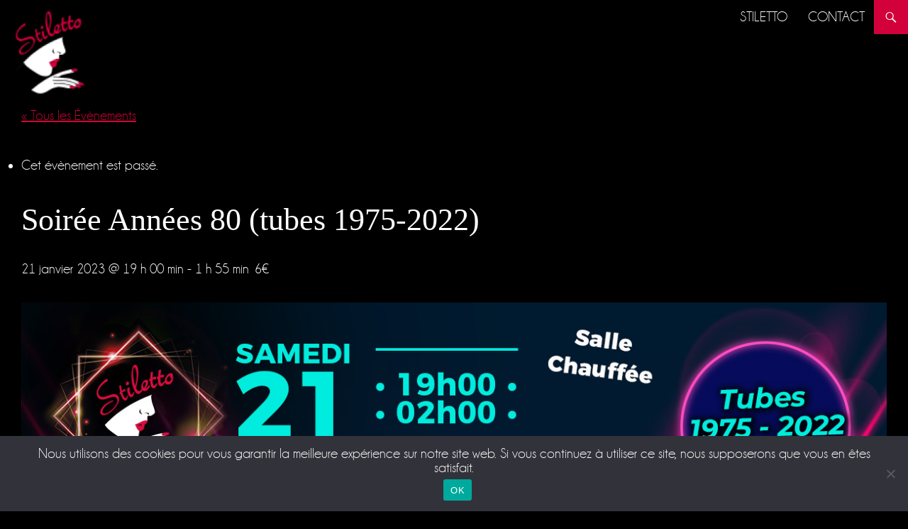

--- FILE ---
content_type: text/html; charset=UTF-8
request_url: https://cabaret-stiletto.fr/event/soiree-annees-80-tubes-1975-2022-8/
body_size: 17905
content:
<!DOCTYPE html>
<!--[if IE 7]>
<html class="ie ie7" lang="fr-FR">
<![endif]-->
<!--[if IE 8]>
<html class="ie ie8" lang="fr-FR">
<![endif]-->
<!--[if !(IE 7) & !(IE 8)]><!-->
<html lang="fr-FR">
<!--<![endif]-->
<head>
	<meta charset="UTF-8">
	<meta name="viewport" content="width=device-width">
	<title>Soirée Années 80 (tubes 1975-2022) - Cabaret Stiletto</title>
	<link rel="profile" href="https://gmpg.org/xfn/11">
	<link rel="stylesheet" href="https://use.typekit.net/rfj6bhn.css">
	<link rel="pingback" href="https://cabaret-stiletto.fr/xmlrpc.php">
	<!--[if lt IE 9]>
	<script src="https://cabaret-stiletto.fr/wp-content/themes/twentyfourteen/js/html5.js"></script>
	<![endif]-->
	<link rel='stylesheet' id='tribe-events-views-v2-bootstrap-datepicker-styles-css' href='https://cabaret-stiletto.fr/wp-content/plugins/the-events-calendar/vendor/bootstrap-datepicker/css/bootstrap-datepicker.standalone.min.css?ver=6.15.15' media='all' />
<link rel='stylesheet' id='tec-variables-skeleton-css' href='https://cabaret-stiletto.fr/wp-content/plugins/the-events-calendar/common/build/css/variables-skeleton.css?ver=6.10.2' media='all' />
<link rel='stylesheet' id='tribe-common-skeleton-style-css' href='https://cabaret-stiletto.fr/wp-content/plugins/the-events-calendar/common/build/css/common-skeleton.css?ver=6.10.2' media='all' />
<link rel='stylesheet' id='tribe-tooltipster-css-css' href='https://cabaret-stiletto.fr/wp-content/plugins/the-events-calendar/common/vendor/tooltipster/tooltipster.bundle.min.css?ver=6.10.2' media='all' />
<link rel='stylesheet' id='tribe-events-views-v2-skeleton-css' href='https://cabaret-stiletto.fr/wp-content/plugins/the-events-calendar/build/css/views-skeleton.css?ver=6.15.15' media='all' />
<meta name='robots' content='index, follow, max-image-preview:large, max-snippet:-1, max-video-preview:-1' />
	<style>img:is([sizes="auto" i], [sizes^="auto," i]) { contain-intrinsic-size: 3000px 1500px }</style>
	
	<!-- This site is optimized with the Yoast SEO plugin v26.8 - https://yoast.com/product/yoast-seo-wordpress/ -->
	<link rel="canonical" href="https://cabaret-stiletto.fr/event/soiree-annees-80-tubes-1975-2022-8/" />
	<meta property="og:locale" content="fr_FR" />
	<meta property="og:type" content="article" />
	<meta property="og:title" content="Soirée Années 80 (tubes 1975-2022) - Cabaret Stiletto" />
	<meta property="og:description" content="Venez danser sur les tubes intemporel des années 80 et au delà ! avec le Mix éclectique de DJ Mastens, le régisseur du Stiletto. Entrée : 6€ avec un soft &hellip; Continuer la lecture de Soirée Années 80 (tubes 1975-2022) &rarr;" />
	<meta property="og:url" content="https://cabaret-stiletto.fr/event/soiree-annees-80-tubes-1975-2022-8/" />
	<meta property="og:site_name" content="Cabaret Stiletto" />
	<meta property="article:publisher" content="https://www.facebook.com/cabaretstiletto.fr" />
	<meta property="og:image" content="https://cabaret-stiletto.fr/wp-content/uploads/2023/01/TS-2023-01-21-SOIREES-ANNEES-80.jpg" />
	<meta property="og:image:width" content="1240" />
	<meta property="og:image:height" content="886" />
	<meta property="og:image:type" content="image/jpeg" />
	<meta name="twitter:card" content="summary_large_image" />
	<meta name="twitter:label1" content="Durée de lecture estimée" />
	<meta name="twitter:data1" content="1 minute" />
	<script type="application/ld+json" class="yoast-schema-graph">{"@context":"https://schema.org","@graph":[{"@type":"WebPage","@id":"https://cabaret-stiletto.fr/event/soiree-annees-80-tubes-1975-2022-8/","url":"https://cabaret-stiletto.fr/event/soiree-annees-80-tubes-1975-2022-8/","name":"Soirée Années 80 (tubes 1975-2022) - Cabaret Stiletto","isPartOf":{"@id":"https://cabaret-stiletto.fr/#website"},"primaryImageOfPage":{"@id":"https://cabaret-stiletto.fr/event/soiree-annees-80-tubes-1975-2022-8/#primaryimage"},"image":{"@id":"https://cabaret-stiletto.fr/event/soiree-annees-80-tubes-1975-2022-8/#primaryimage"},"thumbnailUrl":"https://cabaret-stiletto.fr/wp-content/uploads/2023/01/TS-2023-01-21-SOIREES-ANNEES-80.jpg","datePublished":"2023-01-10T10:19:52+00:00","breadcrumb":{"@id":"https://cabaret-stiletto.fr/event/soiree-annees-80-tubes-1975-2022-8/#breadcrumb"},"inLanguage":"fr-FR","potentialAction":[{"@type":"ReadAction","target":["https://cabaret-stiletto.fr/event/soiree-annees-80-tubes-1975-2022-8/"]}]},{"@type":"ImageObject","inLanguage":"fr-FR","@id":"https://cabaret-stiletto.fr/event/soiree-annees-80-tubes-1975-2022-8/#primaryimage","url":"https://cabaret-stiletto.fr/wp-content/uploads/2023/01/TS-2023-01-21-SOIREES-ANNEES-80.jpg","contentUrl":"https://cabaret-stiletto.fr/wp-content/uploads/2023/01/TS-2023-01-21-SOIREES-ANNEES-80.jpg","width":1240,"height":886},{"@type":"BreadcrumbList","@id":"https://cabaret-stiletto.fr/event/soiree-annees-80-tubes-1975-2022-8/#breadcrumb","itemListElement":[{"@type":"ListItem","position":1,"name":"Accueil","item":"https://cabaret-stiletto.fr/"},{"@type":"ListItem","position":2,"name":"Évènements","item":"https://cabaret-stiletto.fr/events/"},{"@type":"ListItem","position":3,"name":"Soirée Années 80 (tubes 1975-2022)"}]},{"@type":"WebSite","@id":"https://cabaret-stiletto.fr/#website","url":"https://cabaret-stiletto.fr/","name":"Cabaret Stiletto","description":"","publisher":{"@id":"https://cabaret-stiletto.fr/#organization"},"potentialAction":[{"@type":"SearchAction","target":{"@type":"EntryPoint","urlTemplate":"https://cabaret-stiletto.fr/?s={search_term_string}"},"query-input":{"@type":"PropertyValueSpecification","valueRequired":true,"valueName":"search_term_string"}}],"inLanguage":"fr-FR"},{"@type":"Organization","@id":"https://cabaret-stiletto.fr/#organization","name":"Stiletto","url":"https://cabaret-stiletto.fr/","logo":{"@type":"ImageObject","inLanguage":"fr-FR","@id":"https://cabaret-stiletto.fr/#/schema/logo/image/","url":"https://cabaret-stiletto.fr/wp-content/uploads/2015/07/logo.png","contentUrl":"https://cabaret-stiletto.fr/wp-content/uploads/2015/07/logo.png","width":157,"height":240,"caption":"Stiletto"},"image":{"@id":"https://cabaret-stiletto.fr/#/schema/logo/image/"},"sameAs":["https://www.facebook.com/cabaretstiletto.fr"]},{"@type":"Event","name":"Soirée Années 80 (tubes 1975-2022)","description":"Venez danser sur les tubes intemporel des années 80 et au delà ! avec le Mix éclectique de DJ Mastens, le régisseur du Stiletto. Entrée : 6€ avec un soft &hellip; <a href=\"https://cabaret-stiletto.fr/event/soiree-annees-80-tubes-1975-2022-8/\" class=\"more-link\">Continuer la lecture de <span class=\"screen-reader-text\">Soirée Années 80 (tubes 1975-2022)</span>  <span class=\"meta-nav\">&rarr;</span></a>","image":{"@id":"https://cabaret-stiletto.fr/event/soiree-annees-80-tubes-1975-2022-8/#primaryimage"},"url":"https://cabaret-stiletto.fr/event/soiree-annees-80-tubes-1975-2022-8/","eventAttendanceMode":"https://schema.org/OfflineEventAttendanceMode","eventStatus":"https://schema.org/EventScheduled","startDate":"2023-01-21T19:00:00+01:00","endDate":"2023-01-22T01:55:00+01:00","location":{"@type":"Place","name":"Stiletto","description":"","url":"","address":{"@type":"PostalAddress","streetAddress":"Les Caussanels","addressLocality":"Saint-Lieux-les-Lavaur","postalCode":"81500","addressCountry":"France"},"telephone":"06 07 65 60 47","sameAs":"www.cabaret-stiletto.fr"},"organizer":{"@type":"Person","name":"STILETTO","description":"","url":"","telephone":"","email":""},"offers":{"@type":"Offer","price":"6","priceCurrency":"EUR","url":"https://cabaret-stiletto.fr/event/soiree-annees-80-tubes-1975-2022-8/","category":"primary","availability":"inStock","validFrom":"1970-01-01T00:00:00+00:00"},"@id":"https://cabaret-stiletto.fr/event/soiree-annees-80-tubes-1975-2022-8/#event","mainEntityOfPage":{"@id":"https://cabaret-stiletto.fr/event/soiree-annees-80-tubes-1975-2022-8/"}}]}</script>
	<!-- / Yoast SEO plugin. -->


<script type='application/javascript'  id='pys-version-script'>console.log('PixelYourSite Free version 11.1.5.2');</script>
<link rel='dns-prefetch' href='//platform-api.sharethis.com' />
<link rel="alternate" type="application/rss+xml" title="Cabaret Stiletto &raquo; Flux" href="https://cabaret-stiletto.fr/feed/" />
<link rel="alternate" type="application/rss+xml" title="Cabaret Stiletto &raquo; Flux des commentaires" href="https://cabaret-stiletto.fr/comments/feed/" />
<link rel="alternate" type="text/calendar" title="Cabaret Stiletto &raquo; Flux iCal" href="https://cabaret-stiletto.fr/events/?ical=1" />
<script>
window._wpemojiSettings = {"baseUrl":"https:\/\/s.w.org\/images\/core\/emoji\/16.0.1\/72x72\/","ext":".png","svgUrl":"https:\/\/s.w.org\/images\/core\/emoji\/16.0.1\/svg\/","svgExt":".svg","source":{"concatemoji":"https:\/\/cabaret-stiletto.fr\/wp-includes\/js\/wp-emoji-release.min.js?ver=a699a1eb45afcaffe3824f06c307067e"}};
/*! This file is auto-generated */
!function(s,n){var o,i,e;function c(e){try{var t={supportTests:e,timestamp:(new Date).valueOf()};sessionStorage.setItem(o,JSON.stringify(t))}catch(e){}}function p(e,t,n){e.clearRect(0,0,e.canvas.width,e.canvas.height),e.fillText(t,0,0);var t=new Uint32Array(e.getImageData(0,0,e.canvas.width,e.canvas.height).data),a=(e.clearRect(0,0,e.canvas.width,e.canvas.height),e.fillText(n,0,0),new Uint32Array(e.getImageData(0,0,e.canvas.width,e.canvas.height).data));return t.every(function(e,t){return e===a[t]})}function u(e,t){e.clearRect(0,0,e.canvas.width,e.canvas.height),e.fillText(t,0,0);for(var n=e.getImageData(16,16,1,1),a=0;a<n.data.length;a++)if(0!==n.data[a])return!1;return!0}function f(e,t,n,a){switch(t){case"flag":return n(e,"\ud83c\udff3\ufe0f\u200d\u26a7\ufe0f","\ud83c\udff3\ufe0f\u200b\u26a7\ufe0f")?!1:!n(e,"\ud83c\udde8\ud83c\uddf6","\ud83c\udde8\u200b\ud83c\uddf6")&&!n(e,"\ud83c\udff4\udb40\udc67\udb40\udc62\udb40\udc65\udb40\udc6e\udb40\udc67\udb40\udc7f","\ud83c\udff4\u200b\udb40\udc67\u200b\udb40\udc62\u200b\udb40\udc65\u200b\udb40\udc6e\u200b\udb40\udc67\u200b\udb40\udc7f");case"emoji":return!a(e,"\ud83e\udedf")}return!1}function g(e,t,n,a){var r="undefined"!=typeof WorkerGlobalScope&&self instanceof WorkerGlobalScope?new OffscreenCanvas(300,150):s.createElement("canvas"),o=r.getContext("2d",{willReadFrequently:!0}),i=(o.textBaseline="top",o.font="600 32px Arial",{});return e.forEach(function(e){i[e]=t(o,e,n,a)}),i}function t(e){var t=s.createElement("script");t.src=e,t.defer=!0,s.head.appendChild(t)}"undefined"!=typeof Promise&&(o="wpEmojiSettingsSupports",i=["flag","emoji"],n.supports={everything:!0,everythingExceptFlag:!0},e=new Promise(function(e){s.addEventListener("DOMContentLoaded",e,{once:!0})}),new Promise(function(t){var n=function(){try{var e=JSON.parse(sessionStorage.getItem(o));if("object"==typeof e&&"number"==typeof e.timestamp&&(new Date).valueOf()<e.timestamp+604800&&"object"==typeof e.supportTests)return e.supportTests}catch(e){}return null}();if(!n){if("undefined"!=typeof Worker&&"undefined"!=typeof OffscreenCanvas&&"undefined"!=typeof URL&&URL.createObjectURL&&"undefined"!=typeof Blob)try{var e="postMessage("+g.toString()+"("+[JSON.stringify(i),f.toString(),p.toString(),u.toString()].join(",")+"));",a=new Blob([e],{type:"text/javascript"}),r=new Worker(URL.createObjectURL(a),{name:"wpTestEmojiSupports"});return void(r.onmessage=function(e){c(n=e.data),r.terminate(),t(n)})}catch(e){}c(n=g(i,f,p,u))}t(n)}).then(function(e){for(var t in e)n.supports[t]=e[t],n.supports.everything=n.supports.everything&&n.supports[t],"flag"!==t&&(n.supports.everythingExceptFlag=n.supports.everythingExceptFlag&&n.supports[t]);n.supports.everythingExceptFlag=n.supports.everythingExceptFlag&&!n.supports.flag,n.DOMReady=!1,n.readyCallback=function(){n.DOMReady=!0}}).then(function(){return e}).then(function(){var e;n.supports.everything||(n.readyCallback(),(e=n.source||{}).concatemoji?t(e.concatemoji):e.wpemoji&&e.twemoji&&(t(e.twemoji),t(e.wpemoji)))}))}((window,document),window._wpemojiSettings);
</script>
<link rel='stylesheet' id='tribe-events-v2-single-skeleton-css' href='https://cabaret-stiletto.fr/wp-content/plugins/the-events-calendar/build/css/tribe-events-single-skeleton.css?ver=6.15.15' media='all' />
<style id='wp-emoji-styles-inline-css'>

	img.wp-smiley, img.emoji {
		display: inline !important;
		border: none !important;
		box-shadow: none !important;
		height: 1em !important;
		width: 1em !important;
		margin: 0 0.07em !important;
		vertical-align: -0.1em !important;
		background: none !important;
		padding: 0 !important;
	}
</style>
<link rel='stylesheet' id='wp-block-library-css' href='https://cabaret-stiletto.fr/wp-includes/css/dist/block-library/style.min.css?ver=a699a1eb45afcaffe3824f06c307067e' media='all' />
<style id='wp-block-library-theme-inline-css'>
.wp-block-audio :where(figcaption){color:#555;font-size:13px;text-align:center}.is-dark-theme .wp-block-audio :where(figcaption){color:#ffffffa6}.wp-block-audio{margin:0 0 1em}.wp-block-code{border:1px solid #ccc;border-radius:4px;font-family:Menlo,Consolas,monaco,monospace;padding:.8em 1em}.wp-block-embed :where(figcaption){color:#555;font-size:13px;text-align:center}.is-dark-theme .wp-block-embed :where(figcaption){color:#ffffffa6}.wp-block-embed{margin:0 0 1em}.blocks-gallery-caption{color:#555;font-size:13px;text-align:center}.is-dark-theme .blocks-gallery-caption{color:#ffffffa6}:root :where(.wp-block-image figcaption){color:#555;font-size:13px;text-align:center}.is-dark-theme :root :where(.wp-block-image figcaption){color:#ffffffa6}.wp-block-image{margin:0 0 1em}.wp-block-pullquote{border-bottom:4px solid;border-top:4px solid;color:currentColor;margin-bottom:1.75em}.wp-block-pullquote cite,.wp-block-pullquote footer,.wp-block-pullquote__citation{color:currentColor;font-size:.8125em;font-style:normal;text-transform:uppercase}.wp-block-quote{border-left:.25em solid;margin:0 0 1.75em;padding-left:1em}.wp-block-quote cite,.wp-block-quote footer{color:currentColor;font-size:.8125em;font-style:normal;position:relative}.wp-block-quote:where(.has-text-align-right){border-left:none;border-right:.25em solid;padding-left:0;padding-right:1em}.wp-block-quote:where(.has-text-align-center){border:none;padding-left:0}.wp-block-quote.is-large,.wp-block-quote.is-style-large,.wp-block-quote:where(.is-style-plain){border:none}.wp-block-search .wp-block-search__label{font-weight:700}.wp-block-search__button{border:1px solid #ccc;padding:.375em .625em}:where(.wp-block-group.has-background){padding:1.25em 2.375em}.wp-block-separator.has-css-opacity{opacity:.4}.wp-block-separator{border:none;border-bottom:2px solid;margin-left:auto;margin-right:auto}.wp-block-separator.has-alpha-channel-opacity{opacity:1}.wp-block-separator:not(.is-style-wide):not(.is-style-dots){width:100px}.wp-block-separator.has-background:not(.is-style-dots){border-bottom:none;height:1px}.wp-block-separator.has-background:not(.is-style-wide):not(.is-style-dots){height:2px}.wp-block-table{margin:0 0 1em}.wp-block-table td,.wp-block-table th{word-break:normal}.wp-block-table :where(figcaption){color:#555;font-size:13px;text-align:center}.is-dark-theme .wp-block-table :where(figcaption){color:#ffffffa6}.wp-block-video :where(figcaption){color:#555;font-size:13px;text-align:center}.is-dark-theme .wp-block-video :where(figcaption){color:#ffffffa6}.wp-block-video{margin:0 0 1em}:root :where(.wp-block-template-part.has-background){margin-bottom:0;margin-top:0;padding:1.25em 2.375em}
</style>
<style id='classic-theme-styles-inline-css'>
/*! This file is auto-generated */
.wp-block-button__link{color:#fff;background-color:#32373c;border-radius:9999px;box-shadow:none;text-decoration:none;padding:calc(.667em + 2px) calc(1.333em + 2px);font-size:1.125em}.wp-block-file__button{background:#32373c;color:#fff;text-decoration:none}
</style>
<style id='global-styles-inline-css'>
:root{--wp--preset--aspect-ratio--square: 1;--wp--preset--aspect-ratio--4-3: 4/3;--wp--preset--aspect-ratio--3-4: 3/4;--wp--preset--aspect-ratio--3-2: 3/2;--wp--preset--aspect-ratio--2-3: 2/3;--wp--preset--aspect-ratio--16-9: 16/9;--wp--preset--aspect-ratio--9-16: 9/16;--wp--preset--color--black: #000000;--wp--preset--color--cyan-bluish-gray: #abb8c3;--wp--preset--color--white: #fff;--wp--preset--color--pale-pink: #f78da7;--wp--preset--color--vivid-red: #cf2e2e;--wp--preset--color--luminous-vivid-orange: #ff6900;--wp--preset--color--luminous-vivid-amber: #fcb900;--wp--preset--color--light-green-cyan: #7bdcb5;--wp--preset--color--vivid-green-cyan: #00d084;--wp--preset--color--pale-cyan-blue: #8ed1fc;--wp--preset--color--vivid-cyan-blue: #0693e3;--wp--preset--color--vivid-purple: #9b51e0;--wp--preset--color--green: #d2003b;--wp--preset--color--dark-gray: #2b2b2b;--wp--preset--color--medium-gray: #767676;--wp--preset--color--light-gray: #f5f5f5;--wp--preset--gradient--vivid-cyan-blue-to-vivid-purple: linear-gradient(135deg,rgba(6,147,227,1) 0%,rgb(155,81,224) 100%);--wp--preset--gradient--light-green-cyan-to-vivid-green-cyan: linear-gradient(135deg,rgb(122,220,180) 0%,rgb(0,208,130) 100%);--wp--preset--gradient--luminous-vivid-amber-to-luminous-vivid-orange: linear-gradient(135deg,rgba(252,185,0,1) 0%,rgba(255,105,0,1) 100%);--wp--preset--gradient--luminous-vivid-orange-to-vivid-red: linear-gradient(135deg,rgba(255,105,0,1) 0%,rgb(207,46,46) 100%);--wp--preset--gradient--very-light-gray-to-cyan-bluish-gray: linear-gradient(135deg,rgb(238,238,238) 0%,rgb(169,184,195) 100%);--wp--preset--gradient--cool-to-warm-spectrum: linear-gradient(135deg,rgb(74,234,220) 0%,rgb(151,120,209) 20%,rgb(207,42,186) 40%,rgb(238,44,130) 60%,rgb(251,105,98) 80%,rgb(254,248,76) 100%);--wp--preset--gradient--blush-light-purple: linear-gradient(135deg,rgb(255,206,236) 0%,rgb(152,150,240) 100%);--wp--preset--gradient--blush-bordeaux: linear-gradient(135deg,rgb(254,205,165) 0%,rgb(254,45,45) 50%,rgb(107,0,62) 100%);--wp--preset--gradient--luminous-dusk: linear-gradient(135deg,rgb(255,203,112) 0%,rgb(199,81,192) 50%,rgb(65,88,208) 100%);--wp--preset--gradient--pale-ocean: linear-gradient(135deg,rgb(255,245,203) 0%,rgb(182,227,212) 50%,rgb(51,167,181) 100%);--wp--preset--gradient--electric-grass: linear-gradient(135deg,rgb(202,248,128) 0%,rgb(113,206,126) 100%);--wp--preset--gradient--midnight: linear-gradient(135deg,rgb(2,3,129) 0%,rgb(40,116,252) 100%);--wp--preset--font-size--small: 13px;--wp--preset--font-size--medium: 20px;--wp--preset--font-size--large: 36px;--wp--preset--font-size--x-large: 42px;--wp--preset--spacing--20: 0.44rem;--wp--preset--spacing--30: 0.67rem;--wp--preset--spacing--40: 1rem;--wp--preset--spacing--50: 1.5rem;--wp--preset--spacing--60: 2.25rem;--wp--preset--spacing--70: 3.38rem;--wp--preset--spacing--80: 5.06rem;--wp--preset--shadow--natural: 6px 6px 9px rgba(0, 0, 0, 0.2);--wp--preset--shadow--deep: 12px 12px 50px rgba(0, 0, 0, 0.4);--wp--preset--shadow--sharp: 6px 6px 0px rgba(0, 0, 0, 0.2);--wp--preset--shadow--outlined: 6px 6px 0px -3px rgba(255, 255, 255, 1), 6px 6px rgba(0, 0, 0, 1);--wp--preset--shadow--crisp: 6px 6px 0px rgba(0, 0, 0, 1);}:where(.is-layout-flex){gap: 0.5em;}:where(.is-layout-grid){gap: 0.5em;}body .is-layout-flex{display: flex;}.is-layout-flex{flex-wrap: wrap;align-items: center;}.is-layout-flex > :is(*, div){margin: 0;}body .is-layout-grid{display: grid;}.is-layout-grid > :is(*, div){margin: 0;}:where(.wp-block-columns.is-layout-flex){gap: 2em;}:where(.wp-block-columns.is-layout-grid){gap: 2em;}:where(.wp-block-post-template.is-layout-flex){gap: 1.25em;}:where(.wp-block-post-template.is-layout-grid){gap: 1.25em;}.has-black-color{color: var(--wp--preset--color--black) !important;}.has-cyan-bluish-gray-color{color: var(--wp--preset--color--cyan-bluish-gray) !important;}.has-white-color{color: var(--wp--preset--color--white) !important;}.has-pale-pink-color{color: var(--wp--preset--color--pale-pink) !important;}.has-vivid-red-color{color: var(--wp--preset--color--vivid-red) !important;}.has-luminous-vivid-orange-color{color: var(--wp--preset--color--luminous-vivid-orange) !important;}.has-luminous-vivid-amber-color{color: var(--wp--preset--color--luminous-vivid-amber) !important;}.has-light-green-cyan-color{color: var(--wp--preset--color--light-green-cyan) !important;}.has-vivid-green-cyan-color{color: var(--wp--preset--color--vivid-green-cyan) !important;}.has-pale-cyan-blue-color{color: var(--wp--preset--color--pale-cyan-blue) !important;}.has-vivid-cyan-blue-color{color: var(--wp--preset--color--vivid-cyan-blue) !important;}.has-vivid-purple-color{color: var(--wp--preset--color--vivid-purple) !important;}.has-black-background-color{background-color: var(--wp--preset--color--black) !important;}.has-cyan-bluish-gray-background-color{background-color: var(--wp--preset--color--cyan-bluish-gray) !important;}.has-white-background-color{background-color: var(--wp--preset--color--white) !important;}.has-pale-pink-background-color{background-color: var(--wp--preset--color--pale-pink) !important;}.has-vivid-red-background-color{background-color: var(--wp--preset--color--vivid-red) !important;}.has-luminous-vivid-orange-background-color{background-color: var(--wp--preset--color--luminous-vivid-orange) !important;}.has-luminous-vivid-amber-background-color{background-color: var(--wp--preset--color--luminous-vivid-amber) !important;}.has-light-green-cyan-background-color{background-color: var(--wp--preset--color--light-green-cyan) !important;}.has-vivid-green-cyan-background-color{background-color: var(--wp--preset--color--vivid-green-cyan) !important;}.has-pale-cyan-blue-background-color{background-color: var(--wp--preset--color--pale-cyan-blue) !important;}.has-vivid-cyan-blue-background-color{background-color: var(--wp--preset--color--vivid-cyan-blue) !important;}.has-vivid-purple-background-color{background-color: var(--wp--preset--color--vivid-purple) !important;}.has-black-border-color{border-color: var(--wp--preset--color--black) !important;}.has-cyan-bluish-gray-border-color{border-color: var(--wp--preset--color--cyan-bluish-gray) !important;}.has-white-border-color{border-color: var(--wp--preset--color--white) !important;}.has-pale-pink-border-color{border-color: var(--wp--preset--color--pale-pink) !important;}.has-vivid-red-border-color{border-color: var(--wp--preset--color--vivid-red) !important;}.has-luminous-vivid-orange-border-color{border-color: var(--wp--preset--color--luminous-vivid-orange) !important;}.has-luminous-vivid-amber-border-color{border-color: var(--wp--preset--color--luminous-vivid-amber) !important;}.has-light-green-cyan-border-color{border-color: var(--wp--preset--color--light-green-cyan) !important;}.has-vivid-green-cyan-border-color{border-color: var(--wp--preset--color--vivid-green-cyan) !important;}.has-pale-cyan-blue-border-color{border-color: var(--wp--preset--color--pale-cyan-blue) !important;}.has-vivid-cyan-blue-border-color{border-color: var(--wp--preset--color--vivid-cyan-blue) !important;}.has-vivid-purple-border-color{border-color: var(--wp--preset--color--vivid-purple) !important;}.has-vivid-cyan-blue-to-vivid-purple-gradient-background{background: var(--wp--preset--gradient--vivid-cyan-blue-to-vivid-purple) !important;}.has-light-green-cyan-to-vivid-green-cyan-gradient-background{background: var(--wp--preset--gradient--light-green-cyan-to-vivid-green-cyan) !important;}.has-luminous-vivid-amber-to-luminous-vivid-orange-gradient-background{background: var(--wp--preset--gradient--luminous-vivid-amber-to-luminous-vivid-orange) !important;}.has-luminous-vivid-orange-to-vivid-red-gradient-background{background: var(--wp--preset--gradient--luminous-vivid-orange-to-vivid-red) !important;}.has-very-light-gray-to-cyan-bluish-gray-gradient-background{background: var(--wp--preset--gradient--very-light-gray-to-cyan-bluish-gray) !important;}.has-cool-to-warm-spectrum-gradient-background{background: var(--wp--preset--gradient--cool-to-warm-spectrum) !important;}.has-blush-light-purple-gradient-background{background: var(--wp--preset--gradient--blush-light-purple) !important;}.has-blush-bordeaux-gradient-background{background: var(--wp--preset--gradient--blush-bordeaux) !important;}.has-luminous-dusk-gradient-background{background: var(--wp--preset--gradient--luminous-dusk) !important;}.has-pale-ocean-gradient-background{background: var(--wp--preset--gradient--pale-ocean) !important;}.has-electric-grass-gradient-background{background: var(--wp--preset--gradient--electric-grass) !important;}.has-midnight-gradient-background{background: var(--wp--preset--gradient--midnight) !important;}.has-small-font-size{font-size: var(--wp--preset--font-size--small) !important;}.has-medium-font-size{font-size: var(--wp--preset--font-size--medium) !important;}.has-large-font-size{font-size: var(--wp--preset--font-size--large) !important;}.has-x-large-font-size{font-size: var(--wp--preset--font-size--x-large) !important;}
:where(.wp-block-post-template.is-layout-flex){gap: 1.25em;}:where(.wp-block-post-template.is-layout-grid){gap: 1.25em;}
:where(.wp-block-columns.is-layout-flex){gap: 2em;}:where(.wp-block-columns.is-layout-grid){gap: 2em;}
:root :where(.wp-block-pullquote){font-size: 1.5em;line-height: 1.6;}
</style>
<link rel='stylesheet' id='contact-form-7-css' href='https://cabaret-stiletto.fr/wp-content/plugins/contact-form-7/includes/css/styles.css?ver=6.1.4' media='all' />
<link rel='stylesheet' id='cookie-notice-front-css' href='https://cabaret-stiletto.fr/wp-content/plugins/cookie-notice/css/front.min.css?ver=2.5.11' media='all' />
<link rel='stylesheet' id='twentyfourteen-lato-css' href='https://cabaret-stiletto.fr/wp-content/themes/twentyfourteen/fonts/font-lato.css?ver=20230328' media='all' />
<link rel='stylesheet' id='genericons-css' href='https://cabaret-stiletto.fr/wp-content/themes/twentyfourteen/genericons/genericons.css?ver=20251101' media='all' />
<link rel='stylesheet' id='twentyfourteen-style-css' href='https://cabaret-stiletto.fr/wp-content/themes/twentyfourteen-child/style.css?ver=20251202' media='all' />
<link rel='stylesheet' id='twentyfourteen-block-style-css' href='https://cabaret-stiletto.fr/wp-content/themes/twentyfourteen/css/blocks.css?ver=20250715' media='all' />
<link rel='stylesheet' id='jquery-ui-smoothness-css' href='https://cabaret-stiletto.fr/wp-content/plugins/contact-form-7/includes/js/jquery-ui/themes/smoothness/jquery-ui.min.css?ver=1.12.1' media='screen' />
<link rel='stylesheet' id='sib-front-css-css' href='https://cabaret-stiletto.fr/wp-content/plugins/mailin/css/mailin-front.css?ver=a699a1eb45afcaffe3824f06c307067e' media='all' />
<link rel='stylesheet' id='wprmm-style-css' href='https://cabaret-stiletto.fr/wp-content/plugins/easy-restaurant-menu-manager/css/style.css?ver=a699a1eb45afcaffe3824f06c307067e' media='all' />
<link rel='stylesheet' id='wprmm-tooltip-style-css' href='https://cabaret-stiletto.fr/wp-content/plugins/easy-restaurant-menu-manager/css/wprmm-tooltip.css?ver=a699a1eb45afcaffe3824f06c307067e' media='all' />
<link rel='stylesheet' id='wprmm-custom-db-style-css' href='https://cabaret-stiletto.fr/?wprmm-routing=custom-css&#038;ver=a699a1eb45afcaffe3824f06c307067e' media='all' />
<script src="https://cabaret-stiletto.fr/wp-includes/js/jquery/jquery.min.js?ver=3.7.1" id="jquery-core-js"></script>
<script src="https://cabaret-stiletto.fr/wp-includes/js/jquery/jquery-migrate.min.js?ver=3.4.1" id="jquery-migrate-js"></script>
<script src="https://cabaret-stiletto.fr/wp-content/plugins/the-events-calendar/common/build/js/tribe-common.js?ver=9c44e11f3503a33e9540" id="tribe-common-js"></script>
<script src="https://cabaret-stiletto.fr/wp-content/plugins/the-events-calendar/build/js/views/breakpoints.js?ver=4208de2df2852e0b91ec" id="tribe-events-views-v2-breakpoints-js"></script>
<script id="cookie-notice-front-js-before">
var cnArgs = {"ajaxUrl":"https:\/\/cabaret-stiletto.fr\/wp-admin\/admin-ajax.php","nonce":"25e2fb2f05","hideEffect":"fade","position":"bottom","onScroll":false,"onScrollOffset":100,"onClick":false,"cookieName":"cookie_notice_accepted","cookieTime":2592000,"cookieTimeRejected":2592000,"globalCookie":false,"redirection":false,"cache":true,"revokeCookies":false,"revokeCookiesOpt":"automatic"};
</script>
<script src="https://cabaret-stiletto.fr/wp-content/plugins/cookie-notice/js/front.min.js?ver=2.5.11" id="cookie-notice-front-js"></script>
<script src="https://cabaret-stiletto.fr/wp-content/themes/twentyfourteen/js/functions.js?ver=20250729" id="twentyfourteen-script-js" defer data-wp-strategy="defer"></script>
<script src="//platform-api.sharethis.com/js/sharethis.js#source=googleanalytics-wordpress#product=ga&amp;property=5ee0a842c99ea300120408c0" id="googleanalytics-platform-sharethis-js"></script>
<script src="https://cabaret-stiletto.fr/wp-content/plugins/pixelyoursite/dist/scripts/jquery.bind-first-0.2.3.min.js?ver=0.2.3" id="jquery-bind-first-js"></script>
<script src="https://cabaret-stiletto.fr/wp-content/plugins/pixelyoursite/dist/scripts/js.cookie-2.1.3.min.js?ver=2.1.3" id="js-cookie-pys-js"></script>
<script src="https://cabaret-stiletto.fr/wp-content/plugins/pixelyoursite/dist/scripts/tld.min.js?ver=2.3.1" id="js-tld-js"></script>
<script id="pys-js-extra">
var pysOptions = {"staticEvents":{"facebook":{"init_event":[{"delay":0,"type":"static","ajaxFire":false,"name":"PageView","pixelIds":["258106242433470"],"eventID":"7e2dd87c-7c9d-4650-ab65-e44540d527b2","params":{"page_title":"Soir\u00e9e Ann\u00e9es 80 (tubes 1975-2022)","post_type":"tribe_events","post_id":7936,"plugin":"PixelYourSite","user_role":"guest","event_url":"cabaret-stiletto.fr\/event\/soiree-annees-80-tubes-1975-2022-8\/"},"e_id":"init_event","ids":[],"hasTimeWindow":false,"timeWindow":0,"woo_order":"","edd_order":""}]}},"dynamicEvents":{"automatic_event_form":{"facebook":{"delay":0,"type":"dyn","name":"Form","pixelIds":["258106242433470"],"eventID":"ac24051c-3327-4854-ad8c-3eb93c786d60","params":{"page_title":"Soir\u00e9e Ann\u00e9es 80 (tubes 1975-2022)","post_type":"tribe_events","post_id":7936,"plugin":"PixelYourSite","user_role":"guest","event_url":"cabaret-stiletto.fr\/event\/soiree-annees-80-tubes-1975-2022-8\/"},"e_id":"automatic_event_form","ids":[],"hasTimeWindow":false,"timeWindow":0,"woo_order":"","edd_order":""}},"automatic_event_download":{"facebook":{"delay":0,"type":"dyn","name":"Download","extensions":["","doc","exe","js","pdf","ppt","tgz","zip","xls"],"pixelIds":["258106242433470"],"eventID":"cfbcd17d-280a-46cd-9d77-1cdedc43b504","params":{"page_title":"Soir\u00e9e Ann\u00e9es 80 (tubes 1975-2022)","post_type":"tribe_events","post_id":7936,"plugin":"PixelYourSite","user_role":"guest","event_url":"cabaret-stiletto.fr\/event\/soiree-annees-80-tubes-1975-2022-8\/"},"e_id":"automatic_event_download","ids":[],"hasTimeWindow":false,"timeWindow":0,"woo_order":"","edd_order":""}},"automatic_event_comment":{"facebook":{"delay":0,"type":"dyn","name":"Comment","pixelIds":["258106242433470"],"eventID":"e4de57ba-fbd2-4042-aac2-fdcdd25e5e4f","params":{"page_title":"Soir\u00e9e Ann\u00e9es 80 (tubes 1975-2022)","post_type":"tribe_events","post_id":7936,"plugin":"PixelYourSite","user_role":"guest","event_url":"cabaret-stiletto.fr\/event\/soiree-annees-80-tubes-1975-2022-8\/"},"e_id":"automatic_event_comment","ids":[],"hasTimeWindow":false,"timeWindow":0,"woo_order":"","edd_order":""}}},"triggerEvents":[],"triggerEventTypes":[],"facebook":{"pixelIds":["258106242433470"],"advancedMatching":[],"advancedMatchingEnabled":true,"removeMetadata":false,"wooVariableAsSimple":false,"serverApiEnabled":false,"wooCRSendFromServer":false,"send_external_id":null,"enabled_medical":false,"do_not_track_medical_param":["event_url","post_title","page_title","landing_page","content_name","categories","category_name","tags"],"meta_ldu":false},"debug":"","siteUrl":"https:\/\/cabaret-stiletto.fr","ajaxUrl":"https:\/\/cabaret-stiletto.fr\/wp-admin\/admin-ajax.php","ajax_event":"37e3853c05","enable_remove_download_url_param":"1","cookie_duration":"7","last_visit_duration":"60","enable_success_send_form":"","ajaxForServerEvent":"1","ajaxForServerStaticEvent":"1","useSendBeacon":"1","send_external_id":"1","external_id_expire":"180","track_cookie_for_subdomains":"1","google_consent_mode":"1","gdpr":{"ajax_enabled":false,"all_disabled_by_api":false,"facebook_disabled_by_api":false,"analytics_disabled_by_api":false,"google_ads_disabled_by_api":false,"pinterest_disabled_by_api":false,"bing_disabled_by_api":false,"reddit_disabled_by_api":false,"externalID_disabled_by_api":false,"facebook_prior_consent_enabled":true,"analytics_prior_consent_enabled":true,"google_ads_prior_consent_enabled":null,"pinterest_prior_consent_enabled":true,"bing_prior_consent_enabled":true,"cookiebot_integration_enabled":false,"cookiebot_facebook_consent_category":"marketing","cookiebot_analytics_consent_category":"statistics","cookiebot_tiktok_consent_category":"marketing","cookiebot_google_ads_consent_category":"marketing","cookiebot_pinterest_consent_category":"marketing","cookiebot_bing_consent_category":"marketing","consent_magic_integration_enabled":false,"real_cookie_banner_integration_enabled":false,"cookie_notice_integration_enabled":false,"cookie_law_info_integration_enabled":false,"analytics_storage":{"enabled":true,"value":"granted","filter":false},"ad_storage":{"enabled":true,"value":"granted","filter":false},"ad_user_data":{"enabled":true,"value":"granted","filter":false},"ad_personalization":{"enabled":true,"value":"granted","filter":false}},"cookie":{"disabled_all_cookie":false,"disabled_start_session_cookie":false,"disabled_advanced_form_data_cookie":false,"disabled_landing_page_cookie":false,"disabled_first_visit_cookie":false,"disabled_trafficsource_cookie":false,"disabled_utmTerms_cookie":false,"disabled_utmId_cookie":false},"tracking_analytics":{"TrafficSource":"direct","TrafficLanding":"undefined","TrafficUtms":[],"TrafficUtmsId":[]},"GATags":{"ga_datalayer_type":"default","ga_datalayer_name":"dataLayerPYS"},"woo":{"enabled":false},"edd":{"enabled":false},"cache_bypass":"1770032867"};
</script>
<script src="https://cabaret-stiletto.fr/wp-content/plugins/pixelyoursite/dist/scripts/public.js?ver=11.1.5.2" id="pys-js"></script>
<script id="sib-front-js-js-extra">
var sibErrMsg = {"invalidMail":"Veuillez entrer une adresse e-mail valide.","requiredField":"Veuillez compl\u00e9ter les champs obligatoires.","invalidDateFormat":"Veuillez entrer une date valide.","invalidSMSFormat":"Veuillez entrer une num\u00e9ro de t\u00e9l\u00e9phone valide."};
var ajax_sib_front_object = {"ajax_url":"https:\/\/cabaret-stiletto.fr\/wp-admin\/admin-ajax.php","ajax_nonce":"c40aa84d0d","flag_url":"https:\/\/cabaret-stiletto.fr\/wp-content\/plugins\/mailin\/img\/flags\/"};
</script>
<script src="https://cabaret-stiletto.fr/wp-content/plugins/mailin/js/mailin-front.js?ver=1769604184" id="sib-front-js-js"></script>
<link rel="https://api.w.org/" href="https://cabaret-stiletto.fr/wp-json/" /><link rel="alternate" title="JSON" type="application/json" href="https://cabaret-stiletto.fr/wp-json/wp/v2/tribe_events/7936" /><link rel="alternate" title="oEmbed (JSON)" type="application/json+oembed" href="https://cabaret-stiletto.fr/wp-json/oembed/1.0/embed?url=https%3A%2F%2Fcabaret-stiletto.fr%2Fevent%2Fsoiree-annees-80-tubes-1975-2022-8%2F" />
<link rel="alternate" title="oEmbed (XML)" type="text/xml+oembed" href="https://cabaret-stiletto.fr/wp-json/oembed/1.0/embed?url=https%3A%2F%2Fcabaret-stiletto.fr%2Fevent%2Fsoiree-annees-80-tubes-1975-2022-8%2F&#038;format=xml" />
<style id="fourteen-colors" type="text/css">
		/* Custom accent color. */
		button,
		.button,
		.contributor-posts-link,
		input[type="button"],
		input[type="reset"],
		input[type="submit"],
		.search-toggle,
		.hentry .mejs-controls .mejs-time-rail .mejs-time-current,
		.widget .mejs-controls .mejs-time-rail .mejs-time-current,
		.hentry .mejs-overlay:hover .mejs-overlay-button,
		.widget .mejs-overlay:hover .mejs-overlay-button,
		.widget button,
		.widget .button,
		.widget input[type="button"],
		.widget input[type="reset"],
		.widget input[type="submit"],
		.widget_calendar tbody a,
		.content-sidebar .widget input[type="button"],
		.content-sidebar .widget input[type="reset"],
		.content-sidebar .widget input[type="submit"],
		.slider-control-paging .slider-active:before,
		.slider-control-paging .slider-active:hover:before,
		.slider-direction-nav a:hover,
		.ie8 .primary-navigation ul ul,
		.ie8 .secondary-navigation ul ul,
		.ie8 .primary-navigation li:hover > a,
		.ie8 .primary-navigation li.focus > a,
		.ie8 .secondary-navigation li:hover > a,
		.ie8 .secondary-navigation li.focus > a,
		.wp-block-file .wp-block-file__button,
		.wp-block-button__link,
		.has-green-background-color {
			background-color: #d2003b;
		}

		.site-navigation a:hover,
		.is-style-outline .wp-block-button__link:not(.has-text-color),
		.has-green-color {
			color: #d2003b;
		}

		::-moz-selection {
			background: #d2003b;
		}

		::selection {
			background: #d2003b;
		}

		.paging-navigation .page-numbers.current {
			border-color: #d2003b;
		}

		@media screen and (min-width: 782px) {
			.primary-navigation li:hover > a,
			.primary-navigation li.focus > a,
			.primary-navigation ul ul {
				background-color: #d2003b;
			}
		}

		@media screen and (min-width: 1008px) {
			.secondary-navigation li:hover > a,
			.secondary-navigation li.focus > a,
			.secondary-navigation ul ul {
				background-color: #d2003b;
			}
		}
	
			.contributor-posts-link,
			button,
			.button,
			input[type="button"],
			input[type="reset"],
			input[type="submit"],
			.search-toggle:before,
			.hentry .mejs-overlay:hover .mejs-overlay-button,
			.widget .mejs-overlay:hover .mejs-overlay-button,
			.widget button,
			.widget .button,
			.widget input[type="button"],
			.widget input[type="reset"],
			.widget input[type="submit"],
			.widget_calendar tbody a,
			.widget_calendar tbody a:hover,
			.site-footer .widget_calendar tbody a,
			.content-sidebar .widget input[type="button"],
			.content-sidebar .widget input[type="reset"],
			.content-sidebar .widget input[type="submit"],
			button:hover,
			button:focus,
			.button:hover,
			.button:focus,
			.widget a.button:hover,
			.widget a.button:focus,
			.widget a.button:active,
			.content-sidebar .widget a.button,
			.content-sidebar .widget a.button:hover,
			.content-sidebar .widget a.button:focus,
			.content-sidebar .widget a.button:active,
			.contributor-posts-link:hover,
			.contributor-posts-link:active,
			input[type="button"]:hover,
			input[type="button"]:focus,
			input[type="reset"]:hover,
			input[type="reset"]:focus,
			input[type="submit"]:hover,
			input[type="submit"]:focus,
			.slider-direction-nav a:hover:before {
				color: #fff;
			}

			@media screen and (min-width: 782px) {
				.primary-navigation ul ul a,
				.primary-navigation li:hover > a,
				.primary-navigation li.focus > a,
				.primary-navigation ul ul {
					color: #fff;
				}
			}

			@media screen and (min-width: 1008px) {
				.secondary-navigation ul ul a,
				.secondary-navigation li:hover > a,
				.secondary-navigation li.focus > a,
				.secondary-navigation ul ul {
					color: #fff;
				}
			}
		
		/* Generated variants of custom accent color. */
		a,
		.content-sidebar .widget a {
			color: #d2003b;
		}

		.contributor-posts-link:hover,
		.button:hover,
		.button:focus,
		.slider-control-paging a:hover:before,
		.search-toggle:hover,
		.search-toggle.active,
		.search-box,
		.widget_calendar tbody a:hover,
		button:hover,
		button:focus,
		input[type="button"]:hover,
		input[type="button"]:focus,
		input[type="reset"]:hover,
		input[type="reset"]:focus,
		input[type="submit"]:hover,
		input[type="submit"]:focus,
		.widget button:hover,
		.widget .button:hover,
		.widget button:focus,
		.widget .button:focus,
		.widget input[type="button"]:hover,
		.widget input[type="button"]:focus,
		.widget input[type="reset"]:hover,
		.widget input[type="reset"]:focus,
		.widget input[type="submit"]:hover,
		.widget input[type="submit"]:focus,
		.content-sidebar .widget input[type="button"]:hover,
		.content-sidebar .widget input[type="button"]:focus,
		.content-sidebar .widget input[type="reset"]:hover,
		.content-sidebar .widget input[type="reset"]:focus,
		.content-sidebar .widget input[type="submit"]:hover,
		.content-sidebar .widget input[type="submit"]:focus,
		.ie8 .primary-navigation ul ul a:hover,
		.ie8 .primary-navigation ul ul li.focus > a,
		.ie8 .secondary-navigation ul ul a:hover,
		.ie8 .secondary-navigation ul ul li.focus > a,
		.wp-block-file .wp-block-file__button:hover,
		.wp-block-file .wp-block-file__button:focus,
		.wp-block-button__link:not(.has-text-color):hover,
		.wp-block-button__link:not(.has-text-color):focus,
		.is-style-outline .wp-block-button__link:not(.has-text-color):hover,
		.is-style-outline .wp-block-button__link:not(.has-text-color):focus {
			background-color: #ef1d58;
		}

		.featured-content a:hover,
		.featured-content .entry-title a:hover,
		.widget a:hover,
		.widget-title a:hover,
		.widget_twentyfourteen_ephemera .entry-meta a:hover,
		.hentry .mejs-controls .mejs-button button:hover,
		.widget .mejs-controls .mejs-button button:hover,
		.site-info a:hover,
		.featured-content a:hover,
		.wp-block-latest-comments_comment-meta a:hover,
		.wp-block-latest-comments_comment-meta a:focus {
			color: #ef1d58;
		}

		a:active,
		a:hover,
		.entry-title a:hover,
		.entry-meta a:hover,
		.cat-links a:hover,
		.entry-content .edit-link a:hover,
		.post-navigation a:hover,
		.image-navigation a:hover,
		.comment-author a:hover,
		.comment-list .pingback a:hover,
		.comment-list .trackback a:hover,
		.comment-metadata a:hover,
		.comment-reply-title small a:hover,
		.content-sidebar .widget a:hover,
		.content-sidebar .widget .widget-title a:hover,
		.content-sidebar .widget_twentyfourteen_ephemera .entry-meta a:hover {
			color: #ef1d58;
		}

		.page-links a:hover,
		.paging-navigation a:hover {
			border-color: #ef1d58;
		}

		.entry-meta .tag-links a:hover:before {
			border-right-color: #ef1d58;
		}

		.page-links a:hover,
		.entry-meta .tag-links a:hover {
			background-color: #ef1d58;
		}

		@media screen and (min-width: 782px) {
			.primary-navigation ul ul a:hover,
			.primary-navigation ul ul li.focus > a {
				background-color: #ef1d58;
			}
		}

		@media screen and (min-width: 1008px) {
			.secondary-navigation ul ul a:hover,
			.secondary-navigation ul ul li.focus > a {
				background-color: #ef1d58;
			}
		}

		button:active,
		.button:active,
		.contributor-posts-link:active,
		input[type="button"]:active,
		input[type="reset"]:active,
		input[type="submit"]:active,
		.widget input[type="button"]:active,
		.widget input[type="reset"]:active,
		.widget input[type="submit"]:active,
		.content-sidebar .widget input[type="button"]:active,
		.content-sidebar .widget input[type="reset"]:active,
		.content-sidebar .widget input[type="submit"]:active,
		.wp-block-file .wp-block-file__button:active,
		.wp-block-button__link:active {
			background-color: #ff316c;
		}

		.site-navigation .current_page_item > a,
		.site-navigation .current_page_ancestor > a,
		.site-navigation .current-menu-item > a,
		.site-navigation .current-menu-ancestor > a {
			color: #ff316c;
		}
	</style><meta name="tec-api-version" content="v1"><meta name="tec-api-origin" content="https://cabaret-stiletto.fr"><link rel="alternate" href="https://cabaret-stiletto.fr/wp-json/tribe/events/v1/events/7936" /><script>
(function() {
	(function (i, s, o, g, r, a, m) {
		i['GoogleAnalyticsObject'] = r;
		i[r] = i[r] || function () {
				(i[r].q = i[r].q || []).push(arguments)
			}, i[r].l = 1 * new Date();
		a = s.createElement(o),
			m = s.getElementsByTagName(o)[0];
		a.async = 1;
		a.src = g;
		m.parentNode.insertBefore(a, m)
	})(window, document, 'script', 'https://google-analytics.com/analytics.js', 'ga');

	ga('create', 'UA-91183335-1', 'auto');
			ga('send', 'pageview');
	})();
</script>
<script type="text/javascript" src="https://cdn.brevo.com/js/sdk-loader.js" async></script>
<script type="text/javascript">
  window.Brevo = window.Brevo || [];
  window.Brevo.push(['init', {"client_key":"0enh8jk0qa8h380ss2oh5","email_id":null,"push":{"customDomain":"https:\/\/cabaret-stiletto.fr\/wp-content\/plugins\/mailin\/"},"service_worker_url":"sw.js?key=${key}","frame_url":"brevo-frame.html"}]);
</script>		<style type="text/css" id="twentyfourteen-header-css">
				.site-title,
		.site-description {
			clip-path: inset(50%);
			position: absolute;
		}
				</style>
		<style id="custom-background-css">
body.custom-background { background-color: #000000; }
</style>
	<link rel="icon" href="https://cabaret-stiletto.fr/wp-content/uploads/2019/12/Stiletto-rond-150x150.png" sizes="32x32" />
<link rel="icon" href="https://cabaret-stiletto.fr/wp-content/uploads/2019/12/Stiletto-rond.png" sizes="192x192" />
<link rel="apple-touch-icon" href="https://cabaret-stiletto.fr/wp-content/uploads/2019/12/Stiletto-rond.png" />
<meta name="msapplication-TileImage" content="https://cabaret-stiletto.fr/wp-content/uploads/2019/12/Stiletto-rond.png" />
</head>

<body data-rsssl=1 class="wp-singular tribe_events-template-default single single-tribe_events postid-7936 custom-background wp-embed-responsive wp-theme-twentyfourteen wp-child-theme-twentyfourteen-child cookies-not-set tribe-no-js page-template-twentyfourteen-child tribe-filter-live metaslider-plugin header-image full-width singular events-single tribe-events-style-skeleton">
<div id="page" class="hfeed site">

	<header id="masthead" class="site-header" role="banner">
		<div class="header-main">

			<div class="search-toggle">
				<a href="#search-container" class="screen-reader-text" aria-expanded="false" aria-controls="search-container">Recherche</a>
			</div>

			<nav id="primary-navigation" class="site-navigation primary-navigation" role="navigation">
				<button class="menu-toggle">Menu principal</button>
				<a class="screen-reader-text skip-link" href="#content">Aller au contenu</a>
				<div class="menu-principal-container"><ul id="primary-menu" class="nav-menu"><li id="menu-item-10300" class="menu-item menu-item-type-post_type menu-item-object-page menu-item-home menu-item-10300"><a href="https://cabaret-stiletto.fr/">Stiletto</a></li>
<li id="menu-item-63" class="menu-item menu-item-type-post_type menu-item-object-page menu-item-63"><a href="https://cabaret-stiletto.fr/contact/">Contact</a></li>
</ul></div>			</nav>
		</div>

		<div id="search-container" class="search-box-wrapper hide">
			<div class="search-box">
				<form role="search" method="get" class="search-form" action="https://cabaret-stiletto.fr/">
				<label>
					<span class="screen-reader-text">Rechercher :</span>
					<input type="search" class="search-field" placeholder="Rechercher…" value="" name="s" />
				</label>
				<input type="submit" class="search-submit" value="Rechercher" />
			</form>			</div>
		</div>
		
				<div id="site-header">
			<a href="https://cabaret-stiletto.fr/" rel="home">
				<img src="https://cabaret-stiletto.fr/wp-content/uploads/2022/09/Logo-Stiletto-150.png" width="152" height="150" alt="Cabaret Stiletto">
			</a>
		</div>
			</header><!-- #masthead -->

	<div id="main" class="site-main">

<div id="main-content" class="main-content">

	<div id="primary" class="content-area">
		<div id="content" class="site-content" role="main">

			
<article id="post-0" class="post-0 page type-page status-publish hentry">
	
	<div class="entry-content">
		<section id="tribe-events" role="main"><div class="tribe-events-before-html"></div><span class="tribe-events-ajax-loading"><img class="tribe-events-spinner-medium" src="https://cabaret-stiletto.fr/wp-content/plugins/the-events-calendar/src/resources/images/tribe-loading.gif" alt="Chargement Évènements" /></span>
<div id="tribe-events-content" class="tribe-events-single">

	<p class="tribe-events-back">
		<a href="https://cabaret-stiletto.fr/events/"> &laquo; Tous les Évènements</a>
	</p>

	<!-- Notices -->
	<div class="tribe-events-notices"><ul><li>Cet évènement est passé.</li></ul></div>
	<h1 class="tribe-events-single-event-title">Soirée Années 80 (tubes 1975-2022)</h1>
	<div class="tribe-events-schedule tribe-clearfix">
		<div><span class="tribe-event-date-start">21 janvier 2023 @ 19 h 00 min</span> - <span class="tribe-event-time">1 h 55 min</span></div>					<span class="tribe-events-cost">6€</span>
			</div>

	<!-- Event header -->
	<div id="tribe-events-header"  data-title="Soirée Années 80 (tubes 1975-2022) - Cabaret Stiletto" data-viewtitle="Soirée Années 80 (tubes 1975-2022)">
		<!-- Navigation -->
		<nav class="tribe-events-nav-pagination" aria-label="Navigation Évènement">
			<ul class="tribe-events-sub-nav">
				<li class="tribe-events-nav-previous"><a href="https://cabaret-stiletto.fr/event/soiree-sbkr-dj-alexis-cours-de-semba/"><span>&laquo;</span> Soirée SBKR &#8211; DJ Alexis &#038; cours de Semba</a></li>
				<li class="tribe-events-nav-next"><a href="https://cabaret-stiletto.fr/event/7903/">Bal concert avec l&rsquo;orchestre Hugues Lamagat; après midi et soirée <span>&raquo;</span></a></li>
			</ul>
			<!-- .tribe-events-sub-nav -->
		</nav>
	</div>
	<!-- #tribe-events-header -->

			<div id="post-7936" class="post-7936 tribe_events type-tribe_events status-publish has-post-thumbnail hentry tribe_events_cat-dancing tribe_events_cat-restaurant-musical cat_dancing cat_restaurant-musical">
			<!-- Event featured image, but exclude link -->
			<div class="tribe-events-event-image"><img width="1240" height="886" src="https://cabaret-stiletto.fr/wp-content/uploads/2023/01/TS-2023-01-21-SOIREES-ANNEES-80.jpg" class="attachment-full size-full wp-post-image" alt="" srcset="https://cabaret-stiletto.fr/wp-content/uploads/2023/01/TS-2023-01-21-SOIREES-ANNEES-80.jpg 1240w, https://cabaret-stiletto.fr/wp-content/uploads/2023/01/TS-2023-01-21-SOIREES-ANNEES-80-300x214.jpg 300w, https://cabaret-stiletto.fr/wp-content/uploads/2023/01/TS-2023-01-21-SOIREES-ANNEES-80-1024x732.jpg 1024w, https://cabaret-stiletto.fr/wp-content/uploads/2023/01/TS-2023-01-21-SOIREES-ANNEES-80-768x549.jpg 768w, https://cabaret-stiletto.fr/wp-content/uploads/2023/01/TS-2023-01-21-SOIREES-ANNEES-80-992x709.jpg 992w, https://cabaret-stiletto.fr/wp-content/uploads/2023/01/TS-2023-01-21-SOIREES-ANNEES-80-620x443.jpg 620w, https://cabaret-stiletto.fr/wp-content/uploads/2023/01/TS-2023-01-21-SOIREES-ANNEES-80-400x286.jpg 400w" sizes="(max-width: 1240px) 100vw, 1240px" /></div>
			<!-- Event content -->
						<div class="tribe-events-single-event-description tribe-events-content">
				<div class="tribe-events-single-event-description tribe-events-content">
<div class="tribe-events-single-event-description tribe-events-content">
<p>Venez danser sur les tubes intemporel des années 80 et au delà ! avec le Mix éclectique de DJ Mastens, le régisseur du Stiletto.</p>
<p>Entrée : 6€ avec un soft</p>
<p>Retrouvez notre belle carte de Tapas à partir de 5€ pièce, à déguster à toute heure.</p>
<p>Réservation souhaitée pour la restauration sur <a href="https://cabaret-stiletto.fr/dancing-repas/">https://cabaret-stiletto.fr/dancing-repas/</a></p>
</div>
</div>
			</div>
			<!-- .tribe-events-single-event-description -->
			<div class="tribe-events tribe-common">
	<div class="tribe-events-c-subscribe-dropdown__container">
		<div class="tribe-events-c-subscribe-dropdown">
			<div class="tribe-common-c-btn-border tribe-events-c-subscribe-dropdown__button">
				<svg
	 class="tribe-common-c-svgicon tribe-common-c-svgicon--cal-export tribe-events-c-subscribe-dropdown__export-icon" 	aria-hidden="true"
	viewBox="0 0 23 17"
	xmlns="http://www.w3.org/2000/svg"
>
	<path fill-rule="evenodd" clip-rule="evenodd" d="M.128.896V16.13c0 .211.145.383.323.383h15.354c.179 0 .323-.172.323-.383V.896c0-.212-.144-.383-.323-.383H.451C.273.513.128.684.128.896Zm16 6.742h-.901V4.679H1.009v10.729h14.218v-3.336h.901V7.638ZM1.01 1.614h14.218v2.058H1.009V1.614Z" />
	<path d="M20.5 9.846H8.312M18.524 6.953l2.89 2.909-2.855 2.855" stroke-width="1.2" stroke-linecap="round" stroke-linejoin="round"/>
</svg>
				<button
					class="tribe-events-c-subscribe-dropdown__button-text"
					aria-expanded="false"
					aria-controls="tribe-events-subscribe-dropdown-content"
					aria-label="Afficher les liens permettant d’ajouter des évènements à votre calendrier"
				>
					Ajouter au calendrier				</button>
				<svg
	 class="tribe-common-c-svgicon tribe-common-c-svgicon--caret-down tribe-events-c-subscribe-dropdown__button-icon" 	aria-hidden="true"
	viewBox="0 0 10 7"
	xmlns="http://www.w3.org/2000/svg"
>
	<path fill-rule="evenodd" clip-rule="evenodd" d="M1.008.609L5 4.6 8.992.61l.958.958L5 6.517.05 1.566l.958-.958z" class="tribe-common-c-svgicon__svg-fill"/>
</svg>
			</div>
			<div id="tribe-events-subscribe-dropdown-content" class="tribe-events-c-subscribe-dropdown__content">
				<ul class="tribe-events-c-subscribe-dropdown__list">
											
<li class="tribe-events-c-subscribe-dropdown__list-item tribe-events-c-subscribe-dropdown__list-item--gcal">
	<a
		href="https://www.google.com/calendar/event?action=TEMPLATE&#038;dates=20230121T190000/20230122T015500&#038;text=Soir%C3%A9e%20Ann%C3%A9es%2080%20%28tubes%201975-2022%29&#038;details=%3Cdiv+class%3D%22tribe-events-single-event-description+tribe-events-content%22%3E%3Cdiv+class%3D%22tribe-events-single-event-description+tribe-events-content%22%3EVenez+danser+sur+les+tubes+intemporel+des+ann%C3%A9es+80+et+au+del%C3%A0+%21+avec+le+Mix+%C3%A9clectique+de+DJ+Mastens%2C+le+r%C3%A9gisseur+du+Stiletto.Entr%C3%A9e+%3A+6%E2%82%AC+avec+un+softRetrouvez+notre+belle+carte+de+Tapas+%C3%A0+partir+de+5%E2%82%AC+pi%C3%A8ce%2C+%C3%A0+d%C3%A9guster+%C3%A0+toute+heure.R%C3%A9servation+souhait%C3%A9e+pour+la+restauration+sur%C2%A0%3Ca+href%3D%22https%3A%2F%2Fcabaret-stiletto.fr%2Fdancing-repas%2F%22%3Ehttps%3A%2F%2Fcabaret-stiletto.fr%2Fdancing-repas%2F%3C%2Fa%3E%3C%2Fdiv%3E%3C%2Fdiv%3E&#038;location=Stiletto,%20Les%20Caussanels,%20Saint-Lieux-les-Lavaur,%2081500,%20France&#038;trp=false&#038;ctz=Europe/Paris&#038;sprop=website:https://cabaret-stiletto.fr"
		class="tribe-events-c-subscribe-dropdown__list-item-link"
		target="_blank"
		rel="noopener noreferrer nofollow noindex"
	>
		Google Agenda	</a>
</li>
											
<li class="tribe-events-c-subscribe-dropdown__list-item tribe-events-c-subscribe-dropdown__list-item--ical">
	<a
		href="webcal://cabaret-stiletto.fr/event/soiree-annees-80-tubes-1975-2022-8/?ical=1"
		class="tribe-events-c-subscribe-dropdown__list-item-link"
		target="_blank"
		rel="noopener noreferrer nofollow noindex"
	>
		iCalendar	</a>
</li>
											
<li class="tribe-events-c-subscribe-dropdown__list-item tribe-events-c-subscribe-dropdown__list-item--outlook-365">
	<a
		href="https://outlook.office.com/owa/?path=/calendar/action/compose&#038;rrv=addevent&#038;startdt=2023-01-21T19%3A00%3A00%2B01%3A00&#038;enddt=2023-01-22T01%3A55%3A00%2B01%3A00&#038;location=Stiletto,%20Les%20Caussanels,%20Saint-Lieux-les-Lavaur,%2081500,%20France&#038;subject=Soir%C3%A9e%20Ann%C3%A9es%2080%20%28tubes%201975-2022%29&#038;body=Venez%20danser%20sur%20les%20tubes%20intemporel%20des%20ann%C3%A9es%2080%20et%20au%20del%C3%A0%20%21%20avec%20le%20Mix%20%C3%A9clectique%20de%20DJ%20Mastens%2C%20le%20r%C3%A9gisseur%20du%20Stiletto.Entr%C3%A9e%20%3A%206%E2%82%AC%20avec%20un%20softRetrouvez%20notre%20belle%20carte%20de%20Tapas%20%C3%A0%20partir%20de%205%E2%82%AC%20pi%C3%A8ce%2C%20%C3%A0%20d%C3%A9guster%20%C3%A0%20toute%20heure.R%C3%A9servation%20souhait%C3%A9e%20pour%20la%20restauration%20sur%C2%A0https%3A%2F%2Fcabaret-stiletto.fr%2Fdancing-repas%2F"
		class="tribe-events-c-subscribe-dropdown__list-item-link"
		target="_blank"
		rel="noopener noreferrer nofollow noindex"
	>
		Outlook 365	</a>
</li>
											
<li class="tribe-events-c-subscribe-dropdown__list-item tribe-events-c-subscribe-dropdown__list-item--outlook-live">
	<a
		href="https://outlook.live.com/owa/?path=/calendar/action/compose&#038;rrv=addevent&#038;startdt=2023-01-21T19%3A00%3A00%2B01%3A00&#038;enddt=2023-01-22T01%3A55%3A00%2B01%3A00&#038;location=Stiletto,%20Les%20Caussanels,%20Saint-Lieux-les-Lavaur,%2081500,%20France&#038;subject=Soir%C3%A9e%20Ann%C3%A9es%2080%20%28tubes%201975-2022%29&#038;body=Venez%20danser%20sur%20les%20tubes%20intemporel%20des%20ann%C3%A9es%2080%20et%20au%20del%C3%A0%20%21%20avec%20le%20Mix%20%C3%A9clectique%20de%20DJ%20Mastens%2C%20le%20r%C3%A9gisseur%20du%20Stiletto.Entr%C3%A9e%20%3A%206%E2%82%AC%20avec%20un%20softRetrouvez%20notre%20belle%20carte%20de%20Tapas%20%C3%A0%20partir%20de%205%E2%82%AC%20pi%C3%A8ce%2C%20%C3%A0%20d%C3%A9guster%20%C3%A0%20toute%20heure.R%C3%A9servation%20souhait%C3%A9e%20pour%20la%20restauration%20sur%C2%A0https%3A%2F%2Fcabaret-stiletto.fr%2Fdancing-repas%2F"
		class="tribe-events-c-subscribe-dropdown__list-item-link"
		target="_blank"
		rel="noopener noreferrer nofollow noindex"
	>
		Outlook Live	</a>
</li>
									</ul>
			</div>
		</div>
	</div>
</div>

			<!-- Event meta -->
						
	<div class="tribe-events-single-section tribe-events-event-meta primary tribe-clearfix">


<div class="tribe-events-meta-group tribe-events-meta-group-details">
	<h2 class="tribe-events-single-section-title"> Détails </h2>
	<ul class="tribe-events-meta-list">

		
			<li class="tribe-events-meta-item">
				<span class="tribe-events-start-date-label tribe-events-meta-label">Date :</span>
				<span class="tribe-events-meta-value">
					<abbr class="tribe-events-abbr tribe-events-start-date published dtstart" title="2023-01-21"> 21 janvier 2023 </abbr>
				</span>
			</li>

			<li class="tribe-events-meta-item">
				<span class="tribe-events-start-time-label tribe-events-meta-label">Heure :</span>
				<span class="tribe-events-meta-value">
					<div class="tribe-events-abbr tribe-events-start-time published dtstart" title="2023-01-22">
						19 h 00 min - 1 h 55 min											</div>
				</span>
			</li>

		
		
		
			<li class="tribe-events-meta-item">
				<span class="tribe-events-event-cost-label tribe-events-meta-label">Prix :</span>
				<span class="tribe-events-event-cost tribe-events-meta-value"> 6€ </span>
			</li>
		
		<li class="tribe-events-meta-item"><span class="tribe-events-event-categories-label tribe-events-meta-label">Catégories d’Évènement:</span> <span class="tribe-events-event-categories tribe-events-meta-value"><a href="https://cabaret-stiletto.fr/events/categorie/dancing/" rel="tag">Dancing</a>, <a href="https://cabaret-stiletto.fr/events/categorie/restaurant-musical/" rel="tag">Restaurant Musical</a></span></li>
		
		
			</ul>
</div>

<div class="tribe-events-meta-group tribe-events-meta-group-organizer">
	<h2 class="tribe-events-single-section-title">Organisateur</h2>
	<ul class="tribe-events-meta-list">
					<li class="tribe-events-meta-item tribe-organizer">
				STILETTO			</li>
				</ul>
</div>

	</div>


			<div class="tribe-events-single-section tribe-events-event-meta secondary tribe-clearfix">
		
<div class="tribe-events-meta-group tribe-events-meta-group-venue">
	<h2 class="tribe-events-single-section-title"> Lieu </h2>
	<ul class="tribe-events-meta-list">
				<li class="tribe-events-meta-item tribe-venue"> Stiletto </li>

									<li class="tribe-events-meta-item tribe-venue-location">
					<address class="tribe-events-address">
						<span class="tribe-address">

<span class="tribe-street-address">Les Caussanels</span>
	
		<br>
		<span class="tribe-locality">Saint-Lieux-les-Lavaur</span><span class="tribe-delimiter">,</span>


	<span class="tribe-postal-code">81500</span>

	<span class="tribe-country-name">France</span>

</span>

													<a class="tribe-events-gmap" href="https://maps.google.com/maps?f=q&#038;source=s_q&#038;hl=en&#038;geocode=&#038;q=Les+Caussanels+Saint-Lieux-les-Lavaur+81500+France" title="Cliquez pour voir une carte Google Map" target="_blank" rel="noreferrer noopener">+ Google Map</a>											</address>
				</li>
			
							<li class="tribe-events-meta-item">
					<span class="tribe-venue-tel-label tribe-events-meta-label">Téléphone</span>
					<span class="tribe-venue-tel tribe-events-meta-value"> 06 07 65 60 47 </span>
				</li>
			
							<li class="tribe-events-meta-item">
										<span class="tribe-venue-url tribe-events-meta-value"> <a href="https://www.cabaret-stiletto.fr" target="_self" rel="external">Voir Lieu site web</a> </span>
				</li>
					
			</ul>
</div>

<div class="tribe-events-venue-map">
	
<iframe
  title="L‘iframe Google maps affichant l’adresse à Stiletto"
  aria-label="Plan des lieux"
  width="100%"
  height="350px"
  frameborder="0" style="border:0"
  src="https://www.google.com/maps/embed/v1/place?key=AIzaSyDNsicAsP6-VuGtAb1O9riI3oc_NOb7IOU&#038;q=Les+Caussanels+Saint-Lieux-les-Lavaur+81500+France+&#038;zoom=10" allowfullscreen>
</iframe>
</div>
			</div>
						</div> <!-- #post-x -->
			
	<!-- Event footer -->
	<div id="tribe-events-footer">
		<!-- Navigation -->
		<nav class="tribe-events-nav-pagination" aria-label="Navigation Évènement">
			<ul class="tribe-events-sub-nav">
				<li class="tribe-events-nav-previous"><a href="https://cabaret-stiletto.fr/event/soiree-sbkr-dj-alexis-cours-de-semba/"><span>&laquo;</span> Soirée SBKR &#8211; DJ Alexis &#038; cours de Semba</a></li>
				<li class="tribe-events-nav-next"><a href="https://cabaret-stiletto.fr/event/7903/">Bal concert avec l&rsquo;orchestre Hugues Lamagat; après midi et soirée <span>&raquo;</span></a></li>
			</ul>
			<!-- .tribe-events-sub-nav -->
		</nav>
	</div>
	<!-- #tribe-events-footer -->

</div><!-- #tribe-events-content -->
<div class="tribe-events-after-html"></div>
<!--
This calendar is powered by The Events Calendar.
http://evnt.is/18wn
-->
</section>	</div><!-- .entry-content -->
</article><!-- #post-## -->

		</div><!-- #content -->
	</div><!-- #primary -->
	</div><!-- #main-content -->

<div id="secondary">
	
	
	</div><!-- #secondary -->

		</div><!-- #main -->

		<footer id="colophon" class="site-footer" role="contentinfo">
						<div class="site-info">
								<a href="/mentions-legales/" target="_blank">Mentions légales</a> - <a href="http://esa-dev.com" target="_blank">esa-dev</a>
			</div><!-- .site-info -->
		</footer><!-- #colophon -->
	</div><!-- #page -->

	<script type="speculationrules">
{"prefetch":[{"source":"document","where":{"and":[{"href_matches":"\/*"},{"not":{"href_matches":["\/wp-*.php","\/wp-admin\/*","\/wp-content\/uploads\/*","\/wp-content\/*","\/wp-content\/plugins\/*","\/wp-content\/themes\/twentyfourteen-child\/*","\/wp-content\/themes\/twentyfourteen\/*","\/*\\?(.+)"]}},{"not":{"selector_matches":"a[rel~=\"nofollow\"]"}},{"not":{"selector_matches":".no-prefetch, .no-prefetch a"}}]},"eagerness":"conservative"}]}
</script>
		<script>
		( function ( body ) {
			'use strict';
			body.className = body.className.replace( /\btribe-no-js\b/, 'tribe-js' );
		} )( document.body );
		</script>
		<script> /* <![CDATA[ */var tribe_l10n_datatables = {"aria":{"sort_ascending":": activate to sort column ascending","sort_descending":": activate to sort column descending"},"length_menu":"Show _MENU_ entries","empty_table":"No data available in table","info":"Showing _START_ to _END_ of _TOTAL_ entries","info_empty":"Showing 0 to 0 of 0 entries","info_filtered":"(filtered from _MAX_ total entries)","zero_records":"No matching records found","search":"Search:","all_selected_text":"All items on this page were selected. ","select_all_link":"Select all pages","clear_selection":"Clear Selection.","pagination":{"all":"All","next":"Next","previous":"Previous"},"select":{"rows":{"0":"","_":": Selected %d rows","1":": Selected 1 row"}},"datepicker":{"dayNames":["dimanche","lundi","mardi","mercredi","jeudi","vendredi","samedi"],"dayNamesShort":["dim","lun","mar","mer","jeu","ven","sam"],"dayNamesMin":["D","L","M","M","J","V","S"],"monthNames":["janvier","f\u00e9vrier","mars","avril","mai","juin","juillet","ao\u00fbt","septembre","octobre","novembre","d\u00e9cembre"],"monthNamesShort":["janvier","f\u00e9vrier","mars","avril","mai","juin","juillet","ao\u00fbt","septembre","octobre","novembre","d\u00e9cembre"],"monthNamesMin":["Jan","F\u00e9v","Mar","Avr","Mai","Juin","Juil","Ao\u00fbt","Sep","Oct","Nov","D\u00e9c"],"nextText":"Next","prevText":"Prev","currentText":"Today","closeText":"Done","today":"Today","clear":"Clear"}};/* ]]> */ </script><noscript><img height="1" width="1" style="display: none;" src="https://www.facebook.com/tr?id=258106242433470&ev=PageView&noscript=1&cd%5Bpage_title%5D=Soir%C3%A9e+Ann%C3%A9es+80+%28tubes+1975-2022%29&cd%5Bpost_type%5D=tribe_events&cd%5Bpost_id%5D=7936&cd%5Bplugin%5D=PixelYourSite&cd%5Buser_role%5D=guest&cd%5Bevent_url%5D=cabaret-stiletto.fr%2Fevent%2Fsoiree-annees-80-tubes-1975-2022-8%2F" alt=""></noscript>
<script src="https://cabaret-stiletto.fr/wp-content/plugins/the-events-calendar/build/js/views/multiday-events.js?ver=780fd76b5b819e3a6ece" id="tribe-events-views-v2-multiday-events-js"></script>
<script src="https://cabaret-stiletto.fr/wp-content/plugins/the-events-calendar/vendor/bootstrap-datepicker/js/bootstrap-datepicker.min.js?ver=6.15.15" id="tribe-events-views-v2-bootstrap-datepicker-js"></script>
<script src="https://cabaret-stiletto.fr/wp-content/plugins/the-events-calendar/build/js/views/viewport.js?ver=3e90f3ec254086a30629" id="tribe-events-views-v2-viewport-js"></script>
<script src="https://cabaret-stiletto.fr/wp-content/plugins/the-events-calendar/build/js/views/accordion.js?ver=b0cf88d89b3e05e7d2ef" id="tribe-events-views-v2-accordion-js"></script>
<script src="https://cabaret-stiletto.fr/wp-content/plugins/the-events-calendar/build/js/views/view-selector.js?ver=a8aa8890141fbcc3162a" id="tribe-events-views-v2-view-selector-js"></script>
<script src="https://cabaret-stiletto.fr/wp-content/plugins/the-events-calendar/build/js/views/ical-links.js?ver=0dadaa0667a03645aee4" id="tribe-events-views-v2-ical-links-js"></script>
<script src="https://cabaret-stiletto.fr/wp-content/plugins/the-events-calendar/build/js/views/month-mobile-events.js?ver=cee03bfee0063abbd5b8" id="tribe-events-views-v2-month-mobile-events-js"></script>
<script src="https://cabaret-stiletto.fr/wp-content/plugins/the-events-calendar/build/js/views/month-grid.js?ver=b5773d96c9ff699a45dd" id="tribe-events-views-v2-month-grid-js"></script>
<script src="https://cabaret-stiletto.fr/wp-content/plugins/the-events-calendar/build/js/views/events-bar.js?ver=3825b4a45b5c6f3f04b9" id="tribe-events-views-v2-events-bar-js"></script>
<script src="https://cabaret-stiletto.fr/wp-content/plugins/the-events-calendar/common/vendor/tooltipster/tooltipster.bundle.min.js?ver=6.10.2" id="tribe-tooltipster-js"></script>
<script src="https://cabaret-stiletto.fr/wp-content/plugins/the-events-calendar/build/js/views/tooltip.js?ver=82f9d4de83ed0352be8e" id="tribe-events-views-v2-tooltip-js"></script>
<script src="https://cabaret-stiletto.fr/wp-content/plugins/the-events-calendar/build/js/views/events-bar-inputs.js?ver=e3710df171bb081761bd" id="tribe-events-views-v2-events-bar-inputs-js"></script>
<script src="https://cabaret-stiletto.fr/wp-content/plugins/the-events-calendar/common/build/js/user-agent.js?ver=da75d0bdea6dde3898df" id="tec-user-agent-js"></script>
<script src="https://cabaret-stiletto.fr/wp-content/plugins/the-events-calendar/build/js/views/datepicker.js?ver=9ae0925bbe975f92bef4" id="tribe-events-views-v2-datepicker-js"></script>
<script src="https://cabaret-stiletto.fr/wp-content/plugins/the-events-calendar/build/js/views/navigation-scroll.js?ver=eba0057e0fd877f08e9d" id="tribe-events-views-v2-navigation-scroll-js"></script>
<script src="https://cabaret-stiletto.fr/wp-includes/js/dist/hooks.min.js?ver=4d63a3d491d11ffd8ac6" id="wp-hooks-js"></script>
<script src="https://cabaret-stiletto.fr/wp-includes/js/dist/i18n.min.js?ver=5e580eb46a90c2b997e6" id="wp-i18n-js"></script>
<script id="wp-i18n-js-after">
wp.i18n.setLocaleData( { 'text direction\u0004ltr': [ 'ltr' ] } );
</script>
<script src="https://cabaret-stiletto.fr/wp-content/plugins/contact-form-7/includes/swv/js/index.js?ver=6.1.4" id="swv-js"></script>
<script id="contact-form-7-js-translations">
( function( domain, translations ) {
	var localeData = translations.locale_data[ domain ] || translations.locale_data.messages;
	localeData[""].domain = domain;
	wp.i18n.setLocaleData( localeData, domain );
} )( "contact-form-7", {"translation-revision-date":"2025-02-06 12:02:14+0000","generator":"GlotPress\/4.0.1","domain":"messages","locale_data":{"messages":{"":{"domain":"messages","plural-forms":"nplurals=2; plural=n > 1;","lang":"fr"},"This contact form is placed in the wrong place.":["Ce formulaire de contact est plac\u00e9 dans un mauvais endroit."],"Error:":["Erreur\u00a0:"]}},"comment":{"reference":"includes\/js\/index.js"}} );
</script>
<script id="contact-form-7-js-before">
var wpcf7 = {
    "api": {
        "root": "https:\/\/cabaret-stiletto.fr\/wp-json\/",
        "namespace": "contact-form-7\/v1"
    },
    "cached": 1
};
</script>
<script src="https://cabaret-stiletto.fr/wp-content/plugins/contact-form-7/includes/js/index.js?ver=6.1.4" id="contact-form-7-js"></script>
<script src="https://cabaret-stiletto.fr/wp-content/plugins/easy-restaurant-menu-manager/js/bootstrap-tooltip.js?ver=2.0.1" id="bootstrap-tooltip-js"></script>
<script src="https://cabaret-stiletto.fr/wp-content/plugins/easy-restaurant-menu-manager/js/wprmm.js?ver=1.0.0" id="wprmm-style-js"></script>
<script src="https://cabaret-stiletto.fr/wp-includes/js/jquery/ui/core.min.js?ver=1.13.3" id="jquery-ui-core-js"></script>
<script src="https://cabaret-stiletto.fr/wp-includes/js/jquery/ui/datepicker.min.js?ver=1.13.3" id="jquery-ui-datepicker-js"></script>
<script id="jquery-ui-datepicker-js-after">
jQuery(function(jQuery){jQuery.datepicker.setDefaults({"closeText":"Fermer","currentText":"Aujourd\u2019hui","monthNames":["janvier","f\u00e9vrier","mars","avril","mai","juin","juillet","ao\u00fbt","septembre","octobre","novembre","d\u00e9cembre"],"monthNamesShort":["Jan","F\u00e9v","Mar","Avr","Mai","Juin","Juil","Ao\u00fbt","Sep","Oct","Nov","D\u00e9c"],"nextText":"Suivant","prevText":"Pr\u00e9c\u00e9dent","dayNames":["dimanche","lundi","mardi","mercredi","jeudi","vendredi","samedi"],"dayNamesShort":["dim","lun","mar","mer","jeu","ven","sam"],"dayNamesMin":["D","L","M","M","J","V","S"],"dateFormat":"d MM yy","firstDay":1,"isRTL":false});});
</script>
<script src="https://cabaret-stiletto.fr/wp-content/plugins/contact-form-7/includes/js/html5-fallback.js?ver=6.1.4" id="contact-form-7-html5-fallback-js"></script>
<script src="https://www.google.com/recaptcha/api.js?render=6Ldkf4AUAAAAADC3PexE6G47tpN25ZXMCZHEqboT&amp;ver=3.0" id="google-recaptcha-js"></script>
<script src="https://cabaret-stiletto.fr/wp-includes/js/dist/vendor/wp-polyfill.min.js?ver=3.15.0" id="wp-polyfill-js"></script>
<script id="wpcf7-recaptcha-js-before">
var wpcf7_recaptcha = {
    "sitekey": "6Ldkf4AUAAAAADC3PexE6G47tpN25ZXMCZHEqboT",
    "actions": {
        "homepage": "homepage",
        "contactform": "contactform"
    }
};
</script>
<script src="https://cabaret-stiletto.fr/wp-content/plugins/contact-form-7/modules/recaptcha/index.js?ver=6.1.4" id="wpcf7-recaptcha-js"></script>
<script src="https://cabaret-stiletto.fr/wp-content/plugins/the-events-calendar/common/build/js/utils/query-string.js?ver=694b0604b0c8eafed657" id="tribe-query-string-js"></script>
<script src='https://cabaret-stiletto.fr/wp-content/plugins/the-events-calendar/common/build/js/underscore-before.js'></script>
<script src="https://cabaret-stiletto.fr/wp-includes/js/underscore.min.js?ver=1.13.7" id="underscore-js"></script>
<script src='https://cabaret-stiletto.fr/wp-content/plugins/the-events-calendar/common/build/js/underscore-after.js'></script>
<script defer src="https://cabaret-stiletto.fr/wp-content/plugins/the-events-calendar/build/js/views/manager.js?ver=6ff3be8cc3be5b9c56e7" id="tribe-events-views-v2-manager-js"></script>

		<!-- Cookie Notice plugin v2.5.11 by Hu-manity.co https://hu-manity.co/ -->
		<div id="cookie-notice" role="dialog" class="cookie-notice-hidden cookie-revoke-hidden cn-position-bottom" aria-label="Cookie Notice" style="background-color: rgba(50,50,58,1);"><div class="cookie-notice-container" style="color: #fff"><span id="cn-notice-text" class="cn-text-container">Nous utilisons des cookies pour vous garantir la meilleure expérience sur notre site web. Si vous continuez à utiliser ce site, nous supposerons que vous en êtes satisfait.</span><span id="cn-notice-buttons" class="cn-buttons-container"><button id="cn-accept-cookie" data-cookie-set="accept" class="cn-set-cookie cn-button" aria-label="OK" style="background-color: #00a99d">OK</button></span><button type="button" id="cn-close-notice" data-cookie-set="accept" class="cn-close-icon" aria-label="Non"></button></div>
			
		</div>
		<!-- / Cookie Notice plugin --></body>
</html>
<!-- Dynamic page generated in 0.415 seconds. -->
<!-- Cached page generated by WP-Super-Cache on 2026-02-02 12:47:47 -->

<!-- super cache -->

--- FILE ---
content_type: text/html; charset=utf-8
request_url: https://www.google.com/recaptcha/api2/anchor?ar=1&k=6Ldkf4AUAAAAADC3PexE6G47tpN25ZXMCZHEqboT&co=aHR0cHM6Ly9jYWJhcmV0LXN0aWxldHRvLmZyOjQ0Mw..&hl=en&v=N67nZn4AqZkNcbeMu4prBgzg&size=invisible&anchor-ms=20000&execute-ms=30000&cb=55ogu6aaxwbf
body_size: 48606
content:
<!DOCTYPE HTML><html dir="ltr" lang="en"><head><meta http-equiv="Content-Type" content="text/html; charset=UTF-8">
<meta http-equiv="X-UA-Compatible" content="IE=edge">
<title>reCAPTCHA</title>
<style type="text/css">
/* cyrillic-ext */
@font-face {
  font-family: 'Roboto';
  font-style: normal;
  font-weight: 400;
  font-stretch: 100%;
  src: url(//fonts.gstatic.com/s/roboto/v48/KFO7CnqEu92Fr1ME7kSn66aGLdTylUAMa3GUBHMdazTgWw.woff2) format('woff2');
  unicode-range: U+0460-052F, U+1C80-1C8A, U+20B4, U+2DE0-2DFF, U+A640-A69F, U+FE2E-FE2F;
}
/* cyrillic */
@font-face {
  font-family: 'Roboto';
  font-style: normal;
  font-weight: 400;
  font-stretch: 100%;
  src: url(//fonts.gstatic.com/s/roboto/v48/KFO7CnqEu92Fr1ME7kSn66aGLdTylUAMa3iUBHMdazTgWw.woff2) format('woff2');
  unicode-range: U+0301, U+0400-045F, U+0490-0491, U+04B0-04B1, U+2116;
}
/* greek-ext */
@font-face {
  font-family: 'Roboto';
  font-style: normal;
  font-weight: 400;
  font-stretch: 100%;
  src: url(//fonts.gstatic.com/s/roboto/v48/KFO7CnqEu92Fr1ME7kSn66aGLdTylUAMa3CUBHMdazTgWw.woff2) format('woff2');
  unicode-range: U+1F00-1FFF;
}
/* greek */
@font-face {
  font-family: 'Roboto';
  font-style: normal;
  font-weight: 400;
  font-stretch: 100%;
  src: url(//fonts.gstatic.com/s/roboto/v48/KFO7CnqEu92Fr1ME7kSn66aGLdTylUAMa3-UBHMdazTgWw.woff2) format('woff2');
  unicode-range: U+0370-0377, U+037A-037F, U+0384-038A, U+038C, U+038E-03A1, U+03A3-03FF;
}
/* math */
@font-face {
  font-family: 'Roboto';
  font-style: normal;
  font-weight: 400;
  font-stretch: 100%;
  src: url(//fonts.gstatic.com/s/roboto/v48/KFO7CnqEu92Fr1ME7kSn66aGLdTylUAMawCUBHMdazTgWw.woff2) format('woff2');
  unicode-range: U+0302-0303, U+0305, U+0307-0308, U+0310, U+0312, U+0315, U+031A, U+0326-0327, U+032C, U+032F-0330, U+0332-0333, U+0338, U+033A, U+0346, U+034D, U+0391-03A1, U+03A3-03A9, U+03B1-03C9, U+03D1, U+03D5-03D6, U+03F0-03F1, U+03F4-03F5, U+2016-2017, U+2034-2038, U+203C, U+2040, U+2043, U+2047, U+2050, U+2057, U+205F, U+2070-2071, U+2074-208E, U+2090-209C, U+20D0-20DC, U+20E1, U+20E5-20EF, U+2100-2112, U+2114-2115, U+2117-2121, U+2123-214F, U+2190, U+2192, U+2194-21AE, U+21B0-21E5, U+21F1-21F2, U+21F4-2211, U+2213-2214, U+2216-22FF, U+2308-230B, U+2310, U+2319, U+231C-2321, U+2336-237A, U+237C, U+2395, U+239B-23B7, U+23D0, U+23DC-23E1, U+2474-2475, U+25AF, U+25B3, U+25B7, U+25BD, U+25C1, U+25CA, U+25CC, U+25FB, U+266D-266F, U+27C0-27FF, U+2900-2AFF, U+2B0E-2B11, U+2B30-2B4C, U+2BFE, U+3030, U+FF5B, U+FF5D, U+1D400-1D7FF, U+1EE00-1EEFF;
}
/* symbols */
@font-face {
  font-family: 'Roboto';
  font-style: normal;
  font-weight: 400;
  font-stretch: 100%;
  src: url(//fonts.gstatic.com/s/roboto/v48/KFO7CnqEu92Fr1ME7kSn66aGLdTylUAMaxKUBHMdazTgWw.woff2) format('woff2');
  unicode-range: U+0001-000C, U+000E-001F, U+007F-009F, U+20DD-20E0, U+20E2-20E4, U+2150-218F, U+2190, U+2192, U+2194-2199, U+21AF, U+21E6-21F0, U+21F3, U+2218-2219, U+2299, U+22C4-22C6, U+2300-243F, U+2440-244A, U+2460-24FF, U+25A0-27BF, U+2800-28FF, U+2921-2922, U+2981, U+29BF, U+29EB, U+2B00-2BFF, U+4DC0-4DFF, U+FFF9-FFFB, U+10140-1018E, U+10190-1019C, U+101A0, U+101D0-101FD, U+102E0-102FB, U+10E60-10E7E, U+1D2C0-1D2D3, U+1D2E0-1D37F, U+1F000-1F0FF, U+1F100-1F1AD, U+1F1E6-1F1FF, U+1F30D-1F30F, U+1F315, U+1F31C, U+1F31E, U+1F320-1F32C, U+1F336, U+1F378, U+1F37D, U+1F382, U+1F393-1F39F, U+1F3A7-1F3A8, U+1F3AC-1F3AF, U+1F3C2, U+1F3C4-1F3C6, U+1F3CA-1F3CE, U+1F3D4-1F3E0, U+1F3ED, U+1F3F1-1F3F3, U+1F3F5-1F3F7, U+1F408, U+1F415, U+1F41F, U+1F426, U+1F43F, U+1F441-1F442, U+1F444, U+1F446-1F449, U+1F44C-1F44E, U+1F453, U+1F46A, U+1F47D, U+1F4A3, U+1F4B0, U+1F4B3, U+1F4B9, U+1F4BB, U+1F4BF, U+1F4C8-1F4CB, U+1F4D6, U+1F4DA, U+1F4DF, U+1F4E3-1F4E6, U+1F4EA-1F4ED, U+1F4F7, U+1F4F9-1F4FB, U+1F4FD-1F4FE, U+1F503, U+1F507-1F50B, U+1F50D, U+1F512-1F513, U+1F53E-1F54A, U+1F54F-1F5FA, U+1F610, U+1F650-1F67F, U+1F687, U+1F68D, U+1F691, U+1F694, U+1F698, U+1F6AD, U+1F6B2, U+1F6B9-1F6BA, U+1F6BC, U+1F6C6-1F6CF, U+1F6D3-1F6D7, U+1F6E0-1F6EA, U+1F6F0-1F6F3, U+1F6F7-1F6FC, U+1F700-1F7FF, U+1F800-1F80B, U+1F810-1F847, U+1F850-1F859, U+1F860-1F887, U+1F890-1F8AD, U+1F8B0-1F8BB, U+1F8C0-1F8C1, U+1F900-1F90B, U+1F93B, U+1F946, U+1F984, U+1F996, U+1F9E9, U+1FA00-1FA6F, U+1FA70-1FA7C, U+1FA80-1FA89, U+1FA8F-1FAC6, U+1FACE-1FADC, U+1FADF-1FAE9, U+1FAF0-1FAF8, U+1FB00-1FBFF;
}
/* vietnamese */
@font-face {
  font-family: 'Roboto';
  font-style: normal;
  font-weight: 400;
  font-stretch: 100%;
  src: url(//fonts.gstatic.com/s/roboto/v48/KFO7CnqEu92Fr1ME7kSn66aGLdTylUAMa3OUBHMdazTgWw.woff2) format('woff2');
  unicode-range: U+0102-0103, U+0110-0111, U+0128-0129, U+0168-0169, U+01A0-01A1, U+01AF-01B0, U+0300-0301, U+0303-0304, U+0308-0309, U+0323, U+0329, U+1EA0-1EF9, U+20AB;
}
/* latin-ext */
@font-face {
  font-family: 'Roboto';
  font-style: normal;
  font-weight: 400;
  font-stretch: 100%;
  src: url(//fonts.gstatic.com/s/roboto/v48/KFO7CnqEu92Fr1ME7kSn66aGLdTylUAMa3KUBHMdazTgWw.woff2) format('woff2');
  unicode-range: U+0100-02BA, U+02BD-02C5, U+02C7-02CC, U+02CE-02D7, U+02DD-02FF, U+0304, U+0308, U+0329, U+1D00-1DBF, U+1E00-1E9F, U+1EF2-1EFF, U+2020, U+20A0-20AB, U+20AD-20C0, U+2113, U+2C60-2C7F, U+A720-A7FF;
}
/* latin */
@font-face {
  font-family: 'Roboto';
  font-style: normal;
  font-weight: 400;
  font-stretch: 100%;
  src: url(//fonts.gstatic.com/s/roboto/v48/KFO7CnqEu92Fr1ME7kSn66aGLdTylUAMa3yUBHMdazQ.woff2) format('woff2');
  unicode-range: U+0000-00FF, U+0131, U+0152-0153, U+02BB-02BC, U+02C6, U+02DA, U+02DC, U+0304, U+0308, U+0329, U+2000-206F, U+20AC, U+2122, U+2191, U+2193, U+2212, U+2215, U+FEFF, U+FFFD;
}
/* cyrillic-ext */
@font-face {
  font-family: 'Roboto';
  font-style: normal;
  font-weight: 500;
  font-stretch: 100%;
  src: url(//fonts.gstatic.com/s/roboto/v48/KFO7CnqEu92Fr1ME7kSn66aGLdTylUAMa3GUBHMdazTgWw.woff2) format('woff2');
  unicode-range: U+0460-052F, U+1C80-1C8A, U+20B4, U+2DE0-2DFF, U+A640-A69F, U+FE2E-FE2F;
}
/* cyrillic */
@font-face {
  font-family: 'Roboto';
  font-style: normal;
  font-weight: 500;
  font-stretch: 100%;
  src: url(//fonts.gstatic.com/s/roboto/v48/KFO7CnqEu92Fr1ME7kSn66aGLdTylUAMa3iUBHMdazTgWw.woff2) format('woff2');
  unicode-range: U+0301, U+0400-045F, U+0490-0491, U+04B0-04B1, U+2116;
}
/* greek-ext */
@font-face {
  font-family: 'Roboto';
  font-style: normal;
  font-weight: 500;
  font-stretch: 100%;
  src: url(//fonts.gstatic.com/s/roboto/v48/KFO7CnqEu92Fr1ME7kSn66aGLdTylUAMa3CUBHMdazTgWw.woff2) format('woff2');
  unicode-range: U+1F00-1FFF;
}
/* greek */
@font-face {
  font-family: 'Roboto';
  font-style: normal;
  font-weight: 500;
  font-stretch: 100%;
  src: url(//fonts.gstatic.com/s/roboto/v48/KFO7CnqEu92Fr1ME7kSn66aGLdTylUAMa3-UBHMdazTgWw.woff2) format('woff2');
  unicode-range: U+0370-0377, U+037A-037F, U+0384-038A, U+038C, U+038E-03A1, U+03A3-03FF;
}
/* math */
@font-face {
  font-family: 'Roboto';
  font-style: normal;
  font-weight: 500;
  font-stretch: 100%;
  src: url(//fonts.gstatic.com/s/roboto/v48/KFO7CnqEu92Fr1ME7kSn66aGLdTylUAMawCUBHMdazTgWw.woff2) format('woff2');
  unicode-range: U+0302-0303, U+0305, U+0307-0308, U+0310, U+0312, U+0315, U+031A, U+0326-0327, U+032C, U+032F-0330, U+0332-0333, U+0338, U+033A, U+0346, U+034D, U+0391-03A1, U+03A3-03A9, U+03B1-03C9, U+03D1, U+03D5-03D6, U+03F0-03F1, U+03F4-03F5, U+2016-2017, U+2034-2038, U+203C, U+2040, U+2043, U+2047, U+2050, U+2057, U+205F, U+2070-2071, U+2074-208E, U+2090-209C, U+20D0-20DC, U+20E1, U+20E5-20EF, U+2100-2112, U+2114-2115, U+2117-2121, U+2123-214F, U+2190, U+2192, U+2194-21AE, U+21B0-21E5, U+21F1-21F2, U+21F4-2211, U+2213-2214, U+2216-22FF, U+2308-230B, U+2310, U+2319, U+231C-2321, U+2336-237A, U+237C, U+2395, U+239B-23B7, U+23D0, U+23DC-23E1, U+2474-2475, U+25AF, U+25B3, U+25B7, U+25BD, U+25C1, U+25CA, U+25CC, U+25FB, U+266D-266F, U+27C0-27FF, U+2900-2AFF, U+2B0E-2B11, U+2B30-2B4C, U+2BFE, U+3030, U+FF5B, U+FF5D, U+1D400-1D7FF, U+1EE00-1EEFF;
}
/* symbols */
@font-face {
  font-family: 'Roboto';
  font-style: normal;
  font-weight: 500;
  font-stretch: 100%;
  src: url(//fonts.gstatic.com/s/roboto/v48/KFO7CnqEu92Fr1ME7kSn66aGLdTylUAMaxKUBHMdazTgWw.woff2) format('woff2');
  unicode-range: U+0001-000C, U+000E-001F, U+007F-009F, U+20DD-20E0, U+20E2-20E4, U+2150-218F, U+2190, U+2192, U+2194-2199, U+21AF, U+21E6-21F0, U+21F3, U+2218-2219, U+2299, U+22C4-22C6, U+2300-243F, U+2440-244A, U+2460-24FF, U+25A0-27BF, U+2800-28FF, U+2921-2922, U+2981, U+29BF, U+29EB, U+2B00-2BFF, U+4DC0-4DFF, U+FFF9-FFFB, U+10140-1018E, U+10190-1019C, U+101A0, U+101D0-101FD, U+102E0-102FB, U+10E60-10E7E, U+1D2C0-1D2D3, U+1D2E0-1D37F, U+1F000-1F0FF, U+1F100-1F1AD, U+1F1E6-1F1FF, U+1F30D-1F30F, U+1F315, U+1F31C, U+1F31E, U+1F320-1F32C, U+1F336, U+1F378, U+1F37D, U+1F382, U+1F393-1F39F, U+1F3A7-1F3A8, U+1F3AC-1F3AF, U+1F3C2, U+1F3C4-1F3C6, U+1F3CA-1F3CE, U+1F3D4-1F3E0, U+1F3ED, U+1F3F1-1F3F3, U+1F3F5-1F3F7, U+1F408, U+1F415, U+1F41F, U+1F426, U+1F43F, U+1F441-1F442, U+1F444, U+1F446-1F449, U+1F44C-1F44E, U+1F453, U+1F46A, U+1F47D, U+1F4A3, U+1F4B0, U+1F4B3, U+1F4B9, U+1F4BB, U+1F4BF, U+1F4C8-1F4CB, U+1F4D6, U+1F4DA, U+1F4DF, U+1F4E3-1F4E6, U+1F4EA-1F4ED, U+1F4F7, U+1F4F9-1F4FB, U+1F4FD-1F4FE, U+1F503, U+1F507-1F50B, U+1F50D, U+1F512-1F513, U+1F53E-1F54A, U+1F54F-1F5FA, U+1F610, U+1F650-1F67F, U+1F687, U+1F68D, U+1F691, U+1F694, U+1F698, U+1F6AD, U+1F6B2, U+1F6B9-1F6BA, U+1F6BC, U+1F6C6-1F6CF, U+1F6D3-1F6D7, U+1F6E0-1F6EA, U+1F6F0-1F6F3, U+1F6F7-1F6FC, U+1F700-1F7FF, U+1F800-1F80B, U+1F810-1F847, U+1F850-1F859, U+1F860-1F887, U+1F890-1F8AD, U+1F8B0-1F8BB, U+1F8C0-1F8C1, U+1F900-1F90B, U+1F93B, U+1F946, U+1F984, U+1F996, U+1F9E9, U+1FA00-1FA6F, U+1FA70-1FA7C, U+1FA80-1FA89, U+1FA8F-1FAC6, U+1FACE-1FADC, U+1FADF-1FAE9, U+1FAF0-1FAF8, U+1FB00-1FBFF;
}
/* vietnamese */
@font-face {
  font-family: 'Roboto';
  font-style: normal;
  font-weight: 500;
  font-stretch: 100%;
  src: url(//fonts.gstatic.com/s/roboto/v48/KFO7CnqEu92Fr1ME7kSn66aGLdTylUAMa3OUBHMdazTgWw.woff2) format('woff2');
  unicode-range: U+0102-0103, U+0110-0111, U+0128-0129, U+0168-0169, U+01A0-01A1, U+01AF-01B0, U+0300-0301, U+0303-0304, U+0308-0309, U+0323, U+0329, U+1EA0-1EF9, U+20AB;
}
/* latin-ext */
@font-face {
  font-family: 'Roboto';
  font-style: normal;
  font-weight: 500;
  font-stretch: 100%;
  src: url(//fonts.gstatic.com/s/roboto/v48/KFO7CnqEu92Fr1ME7kSn66aGLdTylUAMa3KUBHMdazTgWw.woff2) format('woff2');
  unicode-range: U+0100-02BA, U+02BD-02C5, U+02C7-02CC, U+02CE-02D7, U+02DD-02FF, U+0304, U+0308, U+0329, U+1D00-1DBF, U+1E00-1E9F, U+1EF2-1EFF, U+2020, U+20A0-20AB, U+20AD-20C0, U+2113, U+2C60-2C7F, U+A720-A7FF;
}
/* latin */
@font-face {
  font-family: 'Roboto';
  font-style: normal;
  font-weight: 500;
  font-stretch: 100%;
  src: url(//fonts.gstatic.com/s/roboto/v48/KFO7CnqEu92Fr1ME7kSn66aGLdTylUAMa3yUBHMdazQ.woff2) format('woff2');
  unicode-range: U+0000-00FF, U+0131, U+0152-0153, U+02BB-02BC, U+02C6, U+02DA, U+02DC, U+0304, U+0308, U+0329, U+2000-206F, U+20AC, U+2122, U+2191, U+2193, U+2212, U+2215, U+FEFF, U+FFFD;
}
/* cyrillic-ext */
@font-face {
  font-family: 'Roboto';
  font-style: normal;
  font-weight: 900;
  font-stretch: 100%;
  src: url(//fonts.gstatic.com/s/roboto/v48/KFO7CnqEu92Fr1ME7kSn66aGLdTylUAMa3GUBHMdazTgWw.woff2) format('woff2');
  unicode-range: U+0460-052F, U+1C80-1C8A, U+20B4, U+2DE0-2DFF, U+A640-A69F, U+FE2E-FE2F;
}
/* cyrillic */
@font-face {
  font-family: 'Roboto';
  font-style: normal;
  font-weight: 900;
  font-stretch: 100%;
  src: url(//fonts.gstatic.com/s/roboto/v48/KFO7CnqEu92Fr1ME7kSn66aGLdTylUAMa3iUBHMdazTgWw.woff2) format('woff2');
  unicode-range: U+0301, U+0400-045F, U+0490-0491, U+04B0-04B1, U+2116;
}
/* greek-ext */
@font-face {
  font-family: 'Roboto';
  font-style: normal;
  font-weight: 900;
  font-stretch: 100%;
  src: url(//fonts.gstatic.com/s/roboto/v48/KFO7CnqEu92Fr1ME7kSn66aGLdTylUAMa3CUBHMdazTgWw.woff2) format('woff2');
  unicode-range: U+1F00-1FFF;
}
/* greek */
@font-face {
  font-family: 'Roboto';
  font-style: normal;
  font-weight: 900;
  font-stretch: 100%;
  src: url(//fonts.gstatic.com/s/roboto/v48/KFO7CnqEu92Fr1ME7kSn66aGLdTylUAMa3-UBHMdazTgWw.woff2) format('woff2');
  unicode-range: U+0370-0377, U+037A-037F, U+0384-038A, U+038C, U+038E-03A1, U+03A3-03FF;
}
/* math */
@font-face {
  font-family: 'Roboto';
  font-style: normal;
  font-weight: 900;
  font-stretch: 100%;
  src: url(//fonts.gstatic.com/s/roboto/v48/KFO7CnqEu92Fr1ME7kSn66aGLdTylUAMawCUBHMdazTgWw.woff2) format('woff2');
  unicode-range: U+0302-0303, U+0305, U+0307-0308, U+0310, U+0312, U+0315, U+031A, U+0326-0327, U+032C, U+032F-0330, U+0332-0333, U+0338, U+033A, U+0346, U+034D, U+0391-03A1, U+03A3-03A9, U+03B1-03C9, U+03D1, U+03D5-03D6, U+03F0-03F1, U+03F4-03F5, U+2016-2017, U+2034-2038, U+203C, U+2040, U+2043, U+2047, U+2050, U+2057, U+205F, U+2070-2071, U+2074-208E, U+2090-209C, U+20D0-20DC, U+20E1, U+20E5-20EF, U+2100-2112, U+2114-2115, U+2117-2121, U+2123-214F, U+2190, U+2192, U+2194-21AE, U+21B0-21E5, U+21F1-21F2, U+21F4-2211, U+2213-2214, U+2216-22FF, U+2308-230B, U+2310, U+2319, U+231C-2321, U+2336-237A, U+237C, U+2395, U+239B-23B7, U+23D0, U+23DC-23E1, U+2474-2475, U+25AF, U+25B3, U+25B7, U+25BD, U+25C1, U+25CA, U+25CC, U+25FB, U+266D-266F, U+27C0-27FF, U+2900-2AFF, U+2B0E-2B11, U+2B30-2B4C, U+2BFE, U+3030, U+FF5B, U+FF5D, U+1D400-1D7FF, U+1EE00-1EEFF;
}
/* symbols */
@font-face {
  font-family: 'Roboto';
  font-style: normal;
  font-weight: 900;
  font-stretch: 100%;
  src: url(//fonts.gstatic.com/s/roboto/v48/KFO7CnqEu92Fr1ME7kSn66aGLdTylUAMaxKUBHMdazTgWw.woff2) format('woff2');
  unicode-range: U+0001-000C, U+000E-001F, U+007F-009F, U+20DD-20E0, U+20E2-20E4, U+2150-218F, U+2190, U+2192, U+2194-2199, U+21AF, U+21E6-21F0, U+21F3, U+2218-2219, U+2299, U+22C4-22C6, U+2300-243F, U+2440-244A, U+2460-24FF, U+25A0-27BF, U+2800-28FF, U+2921-2922, U+2981, U+29BF, U+29EB, U+2B00-2BFF, U+4DC0-4DFF, U+FFF9-FFFB, U+10140-1018E, U+10190-1019C, U+101A0, U+101D0-101FD, U+102E0-102FB, U+10E60-10E7E, U+1D2C0-1D2D3, U+1D2E0-1D37F, U+1F000-1F0FF, U+1F100-1F1AD, U+1F1E6-1F1FF, U+1F30D-1F30F, U+1F315, U+1F31C, U+1F31E, U+1F320-1F32C, U+1F336, U+1F378, U+1F37D, U+1F382, U+1F393-1F39F, U+1F3A7-1F3A8, U+1F3AC-1F3AF, U+1F3C2, U+1F3C4-1F3C6, U+1F3CA-1F3CE, U+1F3D4-1F3E0, U+1F3ED, U+1F3F1-1F3F3, U+1F3F5-1F3F7, U+1F408, U+1F415, U+1F41F, U+1F426, U+1F43F, U+1F441-1F442, U+1F444, U+1F446-1F449, U+1F44C-1F44E, U+1F453, U+1F46A, U+1F47D, U+1F4A3, U+1F4B0, U+1F4B3, U+1F4B9, U+1F4BB, U+1F4BF, U+1F4C8-1F4CB, U+1F4D6, U+1F4DA, U+1F4DF, U+1F4E3-1F4E6, U+1F4EA-1F4ED, U+1F4F7, U+1F4F9-1F4FB, U+1F4FD-1F4FE, U+1F503, U+1F507-1F50B, U+1F50D, U+1F512-1F513, U+1F53E-1F54A, U+1F54F-1F5FA, U+1F610, U+1F650-1F67F, U+1F687, U+1F68D, U+1F691, U+1F694, U+1F698, U+1F6AD, U+1F6B2, U+1F6B9-1F6BA, U+1F6BC, U+1F6C6-1F6CF, U+1F6D3-1F6D7, U+1F6E0-1F6EA, U+1F6F0-1F6F3, U+1F6F7-1F6FC, U+1F700-1F7FF, U+1F800-1F80B, U+1F810-1F847, U+1F850-1F859, U+1F860-1F887, U+1F890-1F8AD, U+1F8B0-1F8BB, U+1F8C0-1F8C1, U+1F900-1F90B, U+1F93B, U+1F946, U+1F984, U+1F996, U+1F9E9, U+1FA00-1FA6F, U+1FA70-1FA7C, U+1FA80-1FA89, U+1FA8F-1FAC6, U+1FACE-1FADC, U+1FADF-1FAE9, U+1FAF0-1FAF8, U+1FB00-1FBFF;
}
/* vietnamese */
@font-face {
  font-family: 'Roboto';
  font-style: normal;
  font-weight: 900;
  font-stretch: 100%;
  src: url(//fonts.gstatic.com/s/roboto/v48/KFO7CnqEu92Fr1ME7kSn66aGLdTylUAMa3OUBHMdazTgWw.woff2) format('woff2');
  unicode-range: U+0102-0103, U+0110-0111, U+0128-0129, U+0168-0169, U+01A0-01A1, U+01AF-01B0, U+0300-0301, U+0303-0304, U+0308-0309, U+0323, U+0329, U+1EA0-1EF9, U+20AB;
}
/* latin-ext */
@font-face {
  font-family: 'Roboto';
  font-style: normal;
  font-weight: 900;
  font-stretch: 100%;
  src: url(//fonts.gstatic.com/s/roboto/v48/KFO7CnqEu92Fr1ME7kSn66aGLdTylUAMa3KUBHMdazTgWw.woff2) format('woff2');
  unicode-range: U+0100-02BA, U+02BD-02C5, U+02C7-02CC, U+02CE-02D7, U+02DD-02FF, U+0304, U+0308, U+0329, U+1D00-1DBF, U+1E00-1E9F, U+1EF2-1EFF, U+2020, U+20A0-20AB, U+20AD-20C0, U+2113, U+2C60-2C7F, U+A720-A7FF;
}
/* latin */
@font-face {
  font-family: 'Roboto';
  font-style: normal;
  font-weight: 900;
  font-stretch: 100%;
  src: url(//fonts.gstatic.com/s/roboto/v48/KFO7CnqEu92Fr1ME7kSn66aGLdTylUAMa3yUBHMdazQ.woff2) format('woff2');
  unicode-range: U+0000-00FF, U+0131, U+0152-0153, U+02BB-02BC, U+02C6, U+02DA, U+02DC, U+0304, U+0308, U+0329, U+2000-206F, U+20AC, U+2122, U+2191, U+2193, U+2212, U+2215, U+FEFF, U+FFFD;
}

</style>
<link rel="stylesheet" type="text/css" href="https://www.gstatic.com/recaptcha/releases/N67nZn4AqZkNcbeMu4prBgzg/styles__ltr.css">
<script nonce="DhQR8Cwy99WiSaXyHwUyng" type="text/javascript">window['__recaptcha_api'] = 'https://www.google.com/recaptcha/api2/';</script>
<script type="text/javascript" src="https://www.gstatic.com/recaptcha/releases/N67nZn4AqZkNcbeMu4prBgzg/recaptcha__en.js" nonce="DhQR8Cwy99WiSaXyHwUyng">
      
    </script></head>
<body><div id="rc-anchor-alert" class="rc-anchor-alert"></div>
<input type="hidden" id="recaptcha-token" value="[base64]">
<script type="text/javascript" nonce="DhQR8Cwy99WiSaXyHwUyng">
      recaptcha.anchor.Main.init("[\x22ainput\x22,[\x22bgdata\x22,\x22\x22,\[base64]/[base64]/[base64]/[base64]/[base64]/UltsKytdPUU6KEU8MjA0OD9SW2wrK109RT4+NnwxOTI6KChFJjY0NTEyKT09NTUyOTYmJk0rMTxjLmxlbmd0aCYmKGMuY2hhckNvZGVBdChNKzEpJjY0NTEyKT09NTYzMjA/[base64]/[base64]/[base64]/[base64]/[base64]/[base64]/[base64]\x22,\[base64]\\u003d\x22,\x22XH7Dr8OuV8Orw7nCmDkGJAbDmRXDl8Kfw63CvsOXwqHDlSk+w5DDsETCl8Okw704wrjCoSZgSsKPLcKYw7nCrMOdLxPCvFh9w5TCtcOvwqlFw4zDtF3DkcKgbAMFIjIQaDsYWcKmw5jCjHVKZsOyw6EuDsKnflbCocOjwrrCnsOFwotGAnIHJWo/bix0WMOQw5w+BD7CocOBBcOHw7QJcHLDlBfCm23Ci8KxwoDDoVl/VGgXw4dpCAzDjQt3woc+F8KRw4PDhUTChsO9w7FlwovCp8K3QsKOYVXCgsOBw4PDm8Ogd8O6w6PCkcKHw50XwrQ1wrVxwo/CrsO8w4kXwrTDncKbw57CsiRaFsOVQsOgT0/DtHcCw4fCsGQlw6TDkzdgwpQYw7jCvz/DnnhUA8KuwqpKDcOMHsKxOMKbwqgiw5HCsArCr8OIOFQyGRHDkUvCmBp0wqR1Y8OzFGp7c8O8wozCrn5QwphSwqfCkDJOw6TDvVsvYhPCucO9wpw0VsOyw57Ci8OmwrZPJW/DuH8dIEgdCcOfL3NWeUrCssOPRT1obmlJw4XCrcOJwq3CuMOrcX0ILsK3woI6wpY8w63Di8KsAjzDpRFKZ8OdUDLCt8KYLhTDisONLsKUw5lMwpLDkwPDgl/CuzbCknHCo33DosK8Dw8Sw4NWw64YAsK8a8KSNwFEJBzCoj/DkRnDvnbDvGbDqMK5woFfwpzCmsKtHHHDtirCm8K8CTTCm2HDpsKtw7kXBsKBEGsDw4PCgEfDvQzDrcKLScOhwqfDnD8GTnHCmDPDi1/CtDIAXBrChcOmwqcrw5TDrMK5bQ/CsQheKmTDrcK4woLDpnfDhsOFETnDncOSDFtPw5VCw5zDlcKMYX7CvMO3OywAQcKqBh3DgBXDpcO6D23CihkqAcKiwonCmMK0e8OMw5/CujZ3wqNgwpR5DSvCssONM8Klwo55IEZVCytqAMKDGChzQj/DsRltAhx0wqDCrSHCv8KOw4zDksO2w5AdLD7CiMKCw5EtRCPDmsOlTAl6wrIsZGpjNMOpw5jDi8Kzw4FAw5QtXSzCk05MFMKzw71Ea8KXw7oAwqB8RMKOwqALAx80w5hKdsKtw7l0wo/CqMKgGE7CmsK0fjsrw6osw71PZC3CrMObE2fDqQguLCw+QyYIwoJOfiTDuCzDncKxAwh5FMK9HMK2wqV3VzLDkH/Cpnwvw6MkdGLDkcOdworDvjzDn8O+YcOuw5YzCjVlDg3DmgFMwqfDqsOuLyfDsMKdMhR2B8OOw6HDpMKtw7HCmB7CkcOqN1/CvMKyw5wYwp7CgA3CkMOjF8O5w4YFNXEWwrPCsQhGZSXDkAw3dgAew6g9w7XDkcO5w4EUHAMXKTkrwrrDnU7CpnQqO8KbJDTDicOGbhTDqiLDvsKGTCJ5ZcKIw7vDklo/w4zCmMONeMO7w5PCq8Osw4dsw6bDocKLUizCsn1Mwq3DqsOOw50CcTjDicOEd8KWw4kFHcOYw7XCt8OEw4/Cg8OdFsOiwprDmsKPVQAHRDJbIGE7wpclRztRGnEWHsKgPcOiay3DosOpNBcBw5TDnxnClMKHNsO7JMOPwpjCnT4DXChnw7huScKsw7s4DcOlw4vDn3bCuAALw7XDpDoPw65HHmB0w77CrcOAYE3DncK9O8ObdsK/acOKw4jCtHnCkMKuHcOIN2zDkw7CusO5w67DtAZDb8OWwrlrIGpjV3XCnFYgTcK5w6pwwo4GfH3CtE7ClEAYwq9sw7vDl8OxwrLDocOvPw5zwrw1U8K2QX4wJQnCuFRBdRNxw5YLX2xnY2N9TnNOKh80wrE5BXvCr8OPfMOSwpXDiV/DosOwFcOMbXFWwpLDgsK0Ei0AwogGX8Ktwr7CqiXDrsKmTRbCh8OKw7bDh8OGw5wRwoXCtcOXdUYpw67CrWHCoQPCjE0td2pMRjMVwozCp8OHwp4Ow7TCr8KxR0jDoMKOQjPClBTDsD/DixZkw5Vlw4fCmixBw7zCtRBkMX/[base64]/DkB/DlcOQOk10wroFwpRiw79Gw5fCnycRw5lADcOiw7Uowp/DuBsgB8OSw6HDgMKmIcKyVCBWKEJGXnPCmcO5HcKqDcO4w6ZyNcOMWcKob8OCFMOQw5bClTLCnEdIYlvCjMKAfW3CmcONw6LDn8OCXCfCncOHKTcBQW/CsTdcwqzCmMOzY8OwecKBw7jDkyjDnV5xw7/CvsKTOizDslEZWhjCsHIOACdaQm/[base64]/DrFrDjAILw59fRsKmwprCi2V3TcOjwqNMMcOmwrl0w4vCrMKsOSnCq8KgbnzDgAc/w5YeSsKwZcO9OMKPwoIYw4PCmx55w70Ww7wGw7UJwoxsS8KUA3NuwrFsw7dcJzjCrMOCw5LCuSEow4hqZMOUw7nDqcKJXBtPw5rCgWzCtQrDt8KDazoQwp/[base64]/wpFldlMRCMOrw7nCp8K/w4Bmw7rDlMOWIyjCscO8wrdwwpTCjlzCvsOPAAPCpMKww6UPw7o3wrzCicKYwrw1w6zCmEPDh8O1wqdMNRTCnsKIZHDDrAcpZm3Cq8O2DcKaSsOgw7NVCcKDw5BQdG89CzDCtgwONA1Gw58CTWk9eRYKKEQVw5oew7Eiw4YWwozCoxM6w4Y/wqldS8OKw7klCMKEdcOgwo9qw5V9Tnhuwp5KIMKJw4Jkw53Dvl9uw6dMaMKGZCtpwprCs8OsccO1wqdMBBcDC8KlKFPDnzEhwq/DjsOSMm3CgjjCucOVDMKSbcKhBMOGwonCgUwfwp0Dw7nDjnjCg8O9N8OMworCi8OTw71VwrkDwp1gNjvDuMOpZMKmFMKQAXrDrnHDnsK9w7fDnl0Xwph/w5TCvcOgwq5+wp7Cn8KGfcKBWsK7I8KnCnTDg39fwpfDv0trSwzCkcOtWiV7FcOACMKCw7Z1B1fDnsKzHcO1WRvDpEXCgcK/[base64]/CqcKew6XDvnLCksK0wo0LwpnCnMKRwojCnV9YwobCmsOPOsOYZsO/esOTRsOCwrJkwrPCqsKfw4nCo8OxwoLDi8Onc8O6w4INwostE8KLw5pywpvDgFhcZAs4wqRGw7pzFCdWQ8OCwoHDnMKIw5zCvATDjSgRM8O3WcOed8O1w7TCpsO8UxHDnlRWIhXDjMOsN8O2JlkdUcKuOAvDk8OwJsOjwqDCrMOjaMKkw6zCujnDv3PDrhjClcOpw6/Ci8KnLW9KXlRNG07Cv8ODw6LCt8KJwqfDrMOObcK2ETxvLmlkw41jJMOcKBfCsMODwp8gwpzCv3hHw5LCjMKbwozDlxXDicOmw4XDl8OfwoRJwpdaPsK4wqrDtsOlYMOEbcOTw6/[base64]/[base64]/w7DDpVF1w59nGWzCo0HCgsKCw7p3EGzChhPDt8KiV1TDhl4WLX4kw5RaEcKTwr7CgsKuXsOZPRxXPA0BwoATwqXCt8Ohe2hmDMOrw74pw4cDS3MSWCzDm8K3F1A7XFvCncOtw6TChEzCjMOiJ0NNLxzCrMO4KwLCn8OFw4/Cjx/DpzVzZcOzw7MowpfDgwB7w7HDrX4ycsOgw7Eiw6hlw7MgJ8K/ZcOdHcOrdsOnwpcEwpZwwpMeW8KmDcOAMMKSw7PCicKLwo3DjQVZw7/DgH43HcOlVMKbZMKsa8OlFGspW8OBwpDDqsOiwp3DgcK8Y3FtaMKldUZ7wqPDk8KEwqvCpMKCCcOCFgVdewgvUFxdVMOLXcKWwpvChcKwwo0gw6/[base64]/[base64]/DhRTCocKYAMOyTMOzEAxgw64xw5bDqF4iwq3DmFNMDMORfnfCrcOiDsKNY352S8OOw6dPwqIlw5/DmUHCghtDwocSZnzDm8O6w6/DrsKvwqYMQjwMw4kywonDjsO9w6UJwoE7wobCrWwYw5Qxw6B4woxjw6xEw4zDm8K4FHLDolpVw6gsRx4uw5jCscOlKsKeFU/[base64]/Ct8K+w6LCjsOzw5bCisKOwq5FZFMTwrbDlVvDthwUcMKMUsKuwrrCssOLw4wUwrLCu8KHw4Unfy9RKQ1JwqNjw6zDhMKHRMKJACvCvcK6wpnDksOvIcO9ecOiMcKpZsKARhbCuiTClg/DnHHCpcOfcTDDtkvDmcKJw5IqwrXDlyIpw7HDk8OaZcKlf1NOFn0Dw5p5b8OdwqHDgWdrcsKPwp53wq05E1fDkwJse30gKD3Ctj9jYzzDlwDDg15Ow6/DtHBzw7jCscKXF11uwr7ChMKUw4xTwq1Jw7ltTMOTw7vCqwrDqmHCplllw4TDkGrDjcKAw4Ukw70wWcK0w6rCk8OAwoNcw40aw77DvEvCmhdiQDLDlcOpw6/CnMKHGcOkw77DsF7Dp8O0KsKoA3Qtw6XClsOKI3cvacOYfhcfwqkOwpcYwrwxZcOnD37CicKjw7YqV8O8bBFvw74iwqjCogR/YsO9DEzCnsKOMXLCs8OlPjZ7wrdow6I+e8Oqw77ChMK4f8ORLCRYw6nCmcKEwq4+LsKiw40Sw7HDgX1gB8OFZSfDo8OsdVfDrWjCtmvCusK5wqDCv8KCACHCl8OqJQ4AwoYqCjZfw70CRUnCqjLDiwgPG8OYX8KLw4TDu0nCp8KPw7bDjnDCskHDlH/Ck8KPw7pWwroGDUw+MsK1wrbDrAnDusO9w5jCoh5jQkB3G2fDjnMNwoXDkiZmw4BhcnTDm8Oqw4jDnsOId1fCnjPCncKQSsOaB0BzwozDpMOywr/Cr30WM8OvJMOwwqfCgkrCimHDqEnCr3jCkGlWPcK9FXVdOwQawpNFP8O8w5M8bcKHYRc0UkDDmRrCqMK2NiHCnFYCG8KTDGzDp8OhK3HDjcO5UsOZNigLw6/DhMO4QGnCosOvcEfCiVo7wpN4wrdjwoFawpMtwpcVdnLDs1DDucOMAwczPgHCvMOswrkuaELCsMOnSDDCtmrDg8OUDMOnf8KtCMOew4prwqvDojvDkhPDth4Aw7rCssKZWAJowoFvasOLTMODw7x/[base64]/[base64]/DuAxlcHPCvFJgw69eZmzDvsOucMOzwrrDgm/[base64]/a8OCWDsDByYTwpclw4/CtwRxRsOJwrHDhMOzwpwqDMKTMcKzw5BPw7QwUMOawpLDn1TDjwLCh8OiNRfCucKbPsKHwozCjX0pBnrDtijCv8OOw4t3YsObLsKXwo1Ew6pqQErCh8O/OcKBAid6w4DDpXZmw7p0FkTCsg9Yw4Jywq93w7MUSRzCoDPCr8OowqfCvMOQw4DCn2jCg8Ohwr5ow71Gw7kjQsKGR8KQPsKfegHDl8KTw4zDhVzChsKhwrdzw73Dt1HCmMOMwojCqcKDwqbCnsOdCcK1dcOxZ18hwpwJw4FZCFHDlH/[base64]/[base64]/w7nDkBPDrVIzEF3Dh8KmVMOvw4Y4w7LCtnjDhR1Kw4rDuTrDp8O2KnMRXCJZbErDo3tywpTDgTfCqsOQw5bDiUrCh8OkT8OVwqLDg8O3Z8OOLxfCqBlzUcKyHkrDhcK1fcKSO8Orw7HCksKqw48swqTCshbCuhQsJn5KUxnDlkPDq8OFUcO3w6/CjsOjwo3Ci8ONwoMrWUUMIxouGWoDZMOBwpzChgnCn2UVwpFew6LDssKZw4Uew5rCkcKBaAAEwpoubsKVbS3Dg8O6QsKXRSlSw5rDsCDDkcKAZk01FcOIwovDhEQEw4HDssKgw44Lw6DDpV8iH8KZSMKaFDPDj8OxeWwEw54eYsOdXBjDpnYpwpgbw7JqwpdcRV/DrRjCoWLCtR3DmmnDv8OpJg9OXBUUwp7DtmgUw7/DgMOYw6YjwrrDqsO9ZR4Cw7BNwqBRfMKqFXrCjh/Dq8K+ZQxHHErDqcKYfSHCtn4dw4EFw4UVPlABFUzCgcKNWVHCiMK9T8KVa8OwwqhKfMKHUEAbw4zDrn7DoBkAw6MyeghQw7NAwobDv2HDmDI8AVR2w7rCucOTw6QkwoUeOsKhwqEDwpTClMKsw5/Dhg7CmMOgw6TCvVIgHxPCkMOkw5Ztc8ORw6Jvw6HCnRpQw6dxRVYlHMKBwrAFwp7CtcODw41wWcOSIcO3SsKBBF55w4sxw63CmsONw4/CjBrCnV5Aa3oLwprCtR0Lw49ZA8KZwoxvVsOKGTdaInByTcO6worChSItCMKQwoxbZsOMBcKCwqDDungKw7vCssKdwoFEw5EaV8OrwpTCmk7CrcKtwojDssO+TMKSdwfDhFbCmGLDg8OYwpnCscOnwppQwr0Mwq/DvmjCm8KowojCllHDo8O/NkM4w4UGw4pxdMKWwrYMWcKbw6rDjTHDjVnDiBANwpBsw5TDgRLDl8KCX8OfwrjCsMK1w6oWaEDDjRVFw5t1wo1Hwotqw6otJMKpE0TCisORw4bCkcO6SGNCwphTQBdDw4rDuyPDgnYtYMObIXXDn1/DvsK8wqvDsSgtw4DCqsKIw60yZsK/[base64]/aGBOwrvDusOGcwFIM8OLwo3CnsO8wpk4woHCuEIwYMKcw588JCTCr8Ouw73Dq1rDkD/Dr8K+w6BpBhVYw5s4w5LCjsKzw4daw4/CkgYlw4/CmMOcFQRvwpNKwrRewqEVw7xyFMOZwo5BH3URI2TCiVAyRlF+wo7CrEEgIGXDgA7Dh8KEA8OmR3vCi30tAsKpwrXCjA0fwqjCj3TCisKxY8KlGSMoZ8Klw6kmw6wnN8Owc8OuYDHDvcKDFzQxwpvDhHlaF8KFwqvCncO/[base64]/OsOdwrBUwppDKGzCrzNIAUopw5XDuxMOwr/Dj8O3w6YuQBxawovCrsOnTXfCtcKECMOkJGDDlzRJHx/[base64]/CrDc6wrXCvRTDiMOQw7rDhT82Y8KiSXE1eMO7V8OOw5TDisKZw6Zxw7/CucONdxDDlAlAw5/Dqy91IsKLwoVew7nCvCHCiwd+WB9kw6HDvcOdwoRwwrUVworCncKcGXXDjsOnwpVmwpgHE8OmcS7Cu8O/wqXChMOpwrjDh0hUw77DpDVhwrhTfCfCvMOLLzBqYAwAIMOIdsO0PUBeOcOtw7zDtUctwpAMOBTCk1Btw7HCpGPDlcKccRN7w6vCgkhcwqbClzhEeFrDnRXChRzCucOlwqjDqcO/c3/DhifDrsOeHRlmw7nCp113wps9dMK4HMKqZhdjwot9ccKLFUcdwq4XwrXDgsK3A8OpfQTCty/ClFTDplbDtMOkw5DDi8OKwpRZH8OZAChwZ0kPHwnCjGLCmCzCl2jDuH0dIMK/H8KZwqzCsxzDpWfDksKcSgfDk8KrJ8OOwq3DhcKmccOGMsKrw48xZUQVw6XDv1XCk8Kbw5HCvzLClHjDpmtswrDCr8OpwqwwZ8KCw4vCgDXDiMO5MAPCsMO/wp8+YhF0P8KLAWZOw5UIYsORwqjCgMK4KsKJw7zCnsKVw7LCthxuwpZPwrUBw7/CiMORbk3CkH/Ci8KoWz0+w4BHwo1mEMKcYQIkwrnCgsOHwrE+DAUFbcKTR8OxJ8K9dGUJw5duw4BzNMKDQcOhJMOtf8Ovw6t0w6/Cp8K8w7jCmE8/IMOXw5cAw7PDkcK2wpM6wodtAkgibMOPw6wNw5c+T2jDlF/DscKvEgTDlsOEwpbCuCbDogBpfzksKWbCoW3CuMKBehFDwp/[base64]/CmwzDp8KFwqMPwqrCpMKHKVvDtS5TKMO/w4nDu8Ozw5wJw4dtSsOZw6B6M8ODacOBwrXDmywgwr7Dh8OlVcKEw5hwPEUYwrZBw6rCocOXwqPCuxrCmsODaxbDrMOtwonDvmIVw49PwpF8VMKzw7MywrzDpSIdQztrwpzDg1rCknobwoZ1wpnDvsOAFMKlwrUUw4VpdsOKw5FJwrgqw6LDgE/CncKgwoNcMABLw5w4QDnCkHnDjl8EdAdjwqEQM0JwwrUVGMOpfsKhwqHDm2nDk8KiwpTDvcOOwrx/[base64]/[base64]/Di8KxwqjCgcKxwpQCwonDisOvwrXDqHjCp0ZpGTwSajRow6dbPMK4wpB9wrvDkH0ODirCtFMLw5k4wpd+w7LDiDjCnncDw4DCq3keworDnyjDs2ZYwqMHw55fw6YtbS/DpcKjUMOOwqDCm8O9w5hLwodERQIidGt3dAHDsDo0WcKSw73ChVcxAw/DuikuasKAw4DDpMKbRMOkw6F2w7YNwpfCpyNiw6xyGBZ0eXpSdcOxFsOLwqJWwqfDrcK9woRWEMKGwoJ7DcOuwr4ADQY6wp1Ow7zCh8O7CMOMwpbDn8OlwqTCt8OBZE0EHSXCqRVJNsKXwr7DiynDrn/CiUfCs8Otwr13OQXDmC7CqsKna8KcwoMrw6cUwqTDuMOEw5l0RhzCnghhcyQywoLDmsKjA8OMwpTCtRBywqsRFT/DvcOQZcOJLsKAX8KLw4fCuGELw6TCosKyw6pOwoLCgnbDi8KxcsOawr9zwqrCsxLChHx5bDzCpcKhw7NgT0/CuErDl8KNYF3DuA4VIizDkgvDg8Oow5A6HytZUsKqw4/[base64]/DnihbwqfCtF/DohTDm8O7w5TDskFyw4jDnsKHwofDvHDCgcKrw7zDmsOMd8KXJRIbAsKaTUhAbUMiw4Jdw6PDtxPDgCbDlsOPSl7DqQ3CiMO1KMKnwrTCmsOyw7MAw4vDqVLCtzlqFX9bw4LClzvDoMK/w4TCk8KbeMOpwqZKOx1Uw4UoGE0AMzkTPcOOJg/DmcKtbEoowpUKw4nDrcKPSsKwTibCiDtjw4YlFS3Cn1AcXsOUwofDqE/CqUQ/cMKrdiJMwojDiEABw5gwV8OswqfChcK3J8Ozw4TChXDDpndCw4lEwpHDhMOZwphIJcOfw7HDocKIw6g2CsKhSMOAdgDClGTDs8KAw4R6FsOcbMKVwrYyBcKgwo7Dl38sw4nDrg3DuTMGOCl1woALZcOhw4/[base64]/EsOYSTrCocOYUsKHY8KUC27CnTbCiMKwfnYcFxZfwoAXQg1Zw5jCsAzCiT/Dpi/Cslx2GMOsMG45w6gswpLDv8Kaw4rDh8Ktbx5VwqDCug0Lw4kYfhNgegDChhDCknbCkMOUwo8ywoXDgsOVwqMdBCk1CcK7w5fCkHPCqTjCjMOdNcKgwrPCj1zCkcKhJcKFw6wPGlgGfMOFw7dwMRPDn8OOJ8Kyw6LDsEAdXT7Crhc2wrpvwq/CsAzChWcpwrvCicOjwpcnwpHDonMJBsKoKWUDw4ZhRMKJIy3DmsKrPxDCv1UXwq9IfsKnHMOKw41MdsKgYHvCmHJuw6U6wqs0CS5AdcOkd8K8wp0SJ8KmUsK4YEsSw7fCjhzClcOMwptsMk05QCkZw5jDoMO+w6rCsMOKVD/DuXM2LsKPw4wwI8OBw7/[base64]/[base64]/DkMKLYMOQwo9Two7CvkrCs0XCu8O/FxDDh8KzW8K+w7HCmUN9FW/CpsO2QETChGY/wrrCocKcYD7Dn8OXwqxDwpsbLMOmGsOtVSjCjX7DkWYTwoBbP0fCusKmwozCl8OTw73DmcO7w6sJw7VFwq3CuMKpwr/[base64]/wrTCuQfDvgvDp3FbwrLCnFDDtm1GwqQrwpzCpSrDksKhw4s6E1EYMMKDwozCu8OJw6vClsKCwp7CukQEdcO/w4F5w43Ds8OqF2BUwpjDo0QJZMKww5rCmcOIN8O/wrMWLMOQAsO2V2dGw7kVA8O0woXDqyLCjMO1aDAlbzokw5HCnClUwqrDkgFVWsKYwr5/TMKWw4fDqVfCkcOxwofDs15JOS/Do8KeLHfDs0RhIAHDosOwwrDDq8OIwo/DuyrCkMKldSzCsMKyw4k2w43Djj1MwoEIRcKWQ8K9wrbDu8KfeFg4w7bDmg1MYzx6Q8KDw4VQXcOiwqPCmF/[base64]/Du2nCgMOtGzpxB1/CvcKSw5zDjsKaacOnIcKLw67CiwHDgsK4A2/CosK8XMO7wobDjcKOSgLDgXbDmGnDocKBVMOKLMKMQsO2woJ2SMOxwpzCkMOTRCnCkygXwqjClFkAwo9Uw7bDksKdw6gzHsOrwpvDgHrDsGXDgcKOB21GU8Oxw7TDtMKeG0tIw5/CjMKPwpN1P8Okw4rDrlhPw7rChwcowofCiTQ5wqoNHcKlwrkBw4d3CMK7ZHnCowZPZcKWwr7CrcOmw47CuMOTw7NubDnCrsORwpfCpWh6PsOnw7hDTsOGw4JQY8O1w5/Dlixiw4MrwqjDiydZXcOjwp/[base64]/CmMKtMg/[base64]/[base64]/DgcOPwpXCjATDvyzCo8KIwpPCsMOdScO6wqDDmsOJVHrDq2HDuy7CnsOWwpJBwoPDlyEiw49zwqtcDsKywq/[base64]/[base64]/DnDzDqsKLEMOyMMKmHiJTw6jDlEnDpsO6FsODXMOCDQUFH8OIWMKxJ1XDtVQGYsK6w7PCrMKuw5XCpDAgw6guwrc4wplbw6DCkCTDvhs3w7nDvBbCqcOQdEgIw69cwr0hwooCG8KNwrE3BcKQwrrCgMKzUsKdUzJBw4TDisKfBjp1X3fCnMOxwo/DnDbDrEHCuMKSYWvDiMKWw7fDtVA8T8KVwrYBCS42RMOEwo7DgCTDrHA0wolbYMKhFjlOwr7DkcOQS1kHTRDDmMKbEHjCrj/CiMKDSsOdV3k1wq5RQ8KewoXDqipsD8OaIMKjGlPCscOxwrJXw5bDplfDn8KZwqQ7LiwVw6/[base64]/aiIVwo/[base64]/CuCDDi8K6w4vDt8K3woFwwpJCRFpgwrDCvFpnbsOjwr7Ch8K2GsOWw4TDj8O3w5ZyYQ9jHMK+YMK6wpAcJsOrLcOIDsOvw4DDt17CjULDjMK6wo/CtcKxwoh9ZMO8wq7DkkIBA2nCoCU/wqUkwoomwoDCrV7CqsOAwp3DsU5JworCtsOrPw/Cv8OJw454wrDCt3Fcwohtwowtw59Dw7bDgsOcfsOowqA0wrodMcK0D8OEeB3CnF/ChMKuL8KVVsKyw4oNwq1vF8OWw5Qnwohiw7M2BsKWw6LCucOkBXADw7Ezwr3DocOeecO7w7PClMKSwrtYwr7DrMKSwrbDssOaOiMywox3w4wuCApCw4hOBsO0JMKPwqZ+wpFiwp3Cu8KIwpkOAcK4wpjCqsK/EUbDvcKzdS1kwoZEZG/CjsOxW8Kgw6jCpsK/w6TDl3szwprCvMO+w7QRw7zDvAjCu8OJw4nCmMK3wrFNAj/CtDNrTsO/A8K4bsK0Y8O/WMObwoNwUU/CpcKOYsOhAS02LMOMw74Jw73DvMKDwoM4worDlsOlw7rCi30pcQhGaClRJSjDucKOw6rCmcOqeXJjDhvDk8OFD0Jow41dbmNAw54HXSpVKMOYw5DCgwl3XMO5dcO/bcKmw7hjw4HDm090w6XDoMOXYcKoJ8Omf8Ohw4pRGCbDjTrCs8KTBcKOIwLDmFYyByJjwrQPw6nDlsK/w51Wc8Orwptyw7bCmw5BwqnDuzHDucOMRCJjwqVkIR5Lw77Cr2PDjsKMCcKAV2kHYcOJwrHCsx7CmcKicMKLwrfDvnDDu0oaAMKHDknDmMKEwqkQwpDDok/CjHN+w6VlUhDDi8KBLsOTw4TDoglQWDdaWMK8XsKSHQzCr8OvNsKQw5BZVcOawotdf8OSw5xUZhTDpcOGw7XDsMODw4AZez1mwr/CnE5pX1bCuQMEwqV/wr7Dkilywq0/D3pcw5ISwq/DtsK8w7XDgihWwrAnKsKAw70tPcKiwrjCvsKjZsK4w5t1V14Sw4vDtsO2cybDpMKow6Z0w4rDmnQ6woRnScKpwoLClcKkF8KYNRfCtQp7d37CjMK5E0rDvlXDscKKwp3DscOXw5IpUjTCrUzCp1M7woJOd8KrMcOXLXDDucKTwoIkwpQ/ckPCtBDDv8KpFQ42KQI9GVjCmsKPwqssw5TCqcKzwq8vHgIvGm8tUMOiJsODw5otV8KNw5YVwq4UwrnDhhjDoynCjcK8ZHgjw4bCpzZXw5vDh8OHw5Iew41uGMK0woE4CcOFw5EGw4TDmcKSHMK1w4/DuMOmSMKaEsKDVsOpKwPDsA7CnBBOw6fCnhlfDWLCncKUccOew4t/[base64]/DqxMTOWrCkcKAREnDsB7Dm3nCoU0Dw4NAaTHCm8K2QMKAw5bCr8Ksw5XClBMXK8KtGGXDrMK8w63Cni/CijPCg8O9ecKbfcKjw6UfwoPCsBNsMnd7w59JwrlCBnNQU1tdw4www6xCw7nCg3gTC2/[base64]/DlFxUw4kAwqDCqsOawpTDpVTDncKHEMOVw5HCuSMBwpfChnTCul4ddH3CpAxzwoMdEMO7w4E+w48sw60fwocww7xSTcKTw642wonDsTMDTBvCq8KgGMOdeMKRwpM7EcOEPDbCqVlswqzDjg3DqGJ/[base64]/[base64]/CicOVT1rDiiAhw4jDmMONEsOxw5k9w7XDpUPDry3DpWXCk1VZcsKPFCPCl3Bpw4jDuCMewrRbwpgoOV/DtsOOIMKlXcKpXMOfTsKjTMO6TnJNJsKYdsOYT19Xw5vChRHCjnzChiXCu0zDtEtdw5IBFsODSEMpwp7DhiZmKVvCrF4CwqvDlHHCkcKuw6PCpnZXw4rCpggKwoLCo8OLwoTDg8KAD0HCtcKFJzo6wqcrwpZEwqXCl2/CgznDi110RcKow4YnLsKVw7MyDkHDoMO3bxxwGcKuw6rDiDvCujc1Alx1w6rCksKLPMOmw5w1wq9Ew4hYw6FYL8O/w7XDm8OsBBnDgMOZwobChMODOnLCsMKrwp3DoxDClmvDvsOfVBs/[base64]/[base64]/Du8KzPMOSC3ZUw7TCpT4GfsOKwrvDkcKAwq7CgsKqSsOrw7XDhMK6McOJwp3Dg8Kbwp3DlF4XIUkLw4nCnh3CjnYMw6IdExQDwq8YN8KFw68nwq3DuMOBLcKYB0hKR2bCv8O2CS5GSMKIw7gvKcO2w7LDkHgVaMKnJ8O/w5PDujrDhsOKw7pvO8OFw7bCvSYvwpTCnsOEwpIYIxl3WsOeWw7Cs0gPwok8wr/CqHLDmV7DssK9wpYEw6jDtjfCrcKLwo/CqCzDo8K4csOow6EoWX7CicKTTjIOwoZhwovCrMK0w77Dg8OaQsKQwr1vTRLDn8O4fMKEeMO+XcKvw7zDgyjCisKCw4TCok47AEMew41rSg7Ch8KgD2s3Nn9Aw6Fvw7DCicKjCTPChcOsM0HDu8O+w6/DnlXCpsKUbMKLVsKcwrRVwqwBworDs2HCmlHCtsKEw5d/[base64]/CtRRrwpzDgMOVw5sLEcKzw6zDtMKzGsORw7vDkRXClQhnWsKJwrRlw6xfKMKjwrcoesKyw5fCgnJINmvDt2IzY256w4rCmGDCiMKRw5/DujB9OMKBfj7CtAvDjQzDiFrDqzXDgcO/w73CgSpRwrQ5GMOawp/DsWbCpMOQUsOHwr/Dmzw6Z0DDo8Oowq3DkW0pPnbDlcKWf8Kyw51lwoHCoMKLZUjCr07DmgbCg8KYwrvDvBhDSsOQPsOMEcKHwqhywp/CgDbDjcOOw5MMKcKET8KhY8K+csK8w4Bcw4F+wrduDMO7woXDsMOaw4xQwoDCpsOiw6drwoA8wownw5DDjWRJw4c5w5LDrsKNw4bCuTPCqBrCog7DhD/DqcOLwoTDpcK2wqhBLQIRL25saVrChQzDo8OXw6DDpcKuHMKdw51OaiPDlE90FATDhVYXacO4MMKnHDPClyfDsgrChSjDtBnCu8KOAnZsw7vDg8OxOUHCrMKMccOYwoB+wqPDjcO0wrjCg8Orw6/DtMOTB8KNT1vDtMKWTXJNw4vDmjbCu8K4BsKjw7Zmwo7CqMKXw78twqrChEQRPsKDw7oaCEMRY30NZCgtRsOwwoVdf1jCvBzClk8AClbCq8O9w5hBFEVuw4kpZ0d3DTBmw4Raw74Lw5gMw6vDph7CjmTDqBvCiw7Cr2lYLW5GaX/[base64]/DkMKhwrLDhgDChcKRw73DsVzDvsK1SjHDscKVwo/DtXvDhFXDmAY3w7BWHsOMQMOUwqfCnh/CoMOow65OfsK7wrrCvMKRTWQXw57DlHPDqMKQwo1fwoozI8KwPcK6WsO5WwdCwqJ3KMKkwrXCk0DDgAVJwrvCscO4EsOMwr53GMKPZGFVwqVPw4MjSMKdQsKQWMOtBHdGwofDo8OmHmZPQHVtDjxDanfClWxSVsOFUcO0wrzCrcOEYwJmYcOgHn8/dsKSw4XCshpRw4t5eRbCsGNrdjvDp8KLw5rDrsKHJg3CnlJyPgTCqkPDncKKHn/Ch28Vwq/CgsOrw4jDm2TDkmsYwpjCoMKiwpJmw7fDhMK5IsOPLMKpwpnCiMO9MG86Ek3DnMObB8Oxw5cVZcK2e0vDqMOGW8K7cBjCl3LDgcOtwqPCulTDkMK9BMOjw7XCvwwmCj/Crx8mwo3DkMK+ZcODTcKYEMKvw7jDvnrCjsOWwrbCssKxJ2JFw4/[base64]/w6x2w6FIAG0WwpB0FE3DvyrCtjrDuE/DpCLCgGdnw7/DumXDuMOZw6LDoijCssOJUQ10w7lTw60/w5bDpsO9TTBtwow3wqR2eMKUR8OVA8OyDnJoDcK8Ny/CiMOOQcK7Lyx5wqvCn8OUw43Do8O/L0c6woNONRrDrGfDqMOVDMOrwovDlS3DmcOkw6p5w50mwqFIwph5w6/CkC9Iw4gQZRRhwoHDtcKGw7fCvcKtwrjDlsKDw7g/Q2IEbcKmw7QxSEhzOhxQL3rDvMKwwo0TLMKfw4MvS8KGWlbCtTjDrsK3wp3DtFpXw4vCrVJ+FsK/worDrAQnRsOYXC/[base64]/CjGBEwoQVw6kYw7HDm8KmwpjDrwvCr2/DtsKVNHXDpBjChcKJA199w4VIw7TDkcO2w7hhMjnChcOGORx9NRwkP8O3w6gLwrRBcyhew4MBwprDqsOFwobDkcKYwrc7bcKZw6BOw5/DvcOew7lZasO0RTfCiMOIwo4bLMK0w4LCv8OwL8Kxw7Fww75zw7dswqLDmMKdw4oHw5LCllHDlls/w7bDnB7CsU0lC0rClmTClsOnwonClijCicKPw5HCtW/Cg8OMU8O3w7vDg8OAdxFvwq7DucKRX0DDmW56w6/Dny4+wqBJCWnDsxRGw5kXGi3Dvw3Duk/[base64]/ClChbKDnDhcKNw6x/w4MwZ2fCjnN0wpbCiGEjPGLDl8Obw57Dn2xWa8OdwoYpw7HClcKzwrfDlsOqLsK2wpwQCcOkc8KhM8OLMVh1w7LCm8KFbcOjIggbLsOjKTbDl8ONw7gNfDvDoHnCkizCuMOHw5vDmSzCuWjCi8O7wr0/w5RRwrkjwpDCgcK6wrXCnQBdw5dZRS7Dn8KFwqs2fmZecnlNEmLDnMKofTE4Iw9URMO5C8OSDMKudx/Cn8OCNRLDk8ORJcKcw4vDtSlxKRdBwqQ7ZcKjwrPChBF1FcKMWgXDrsOuwr16w501JMOZJA7Dl0jCkzwOw64iw5rDicK5w6fCvFA6DltIXsOgBsOPecOow6jDtT9MwofCpMOyaxMfX8O8XMOkwpfDp8OeEB7DrsKGw7YVw7IJfR/DhMKPUwHCj0pgw5jCgsKjXcKew43Cv2skwoHDqsKmW8KaHMOsw4B0D03Cpk4+cUVuwqbCnxJFLsOPw4TCqyjDrsOmwrxoSwDCsD3CuMO4wootOlp1woEDcmXDtzfCo8K+cTUbw5fDpk17R2cqTxkUYRrDrgdPw58zw7piIcKCw45xc8OBRMKewolhw7MfcxBtw4/Ds0Z7wpF3AMKfw6YywprDv0PCvjAMYsOzw5kSwq9OR8OkwqLDlizCkQHDjMKKw7jDnntIWhdnwq7DpCMXwqjDgx/CrgjCn2MVw7tuXcKcwoMRwo0HwqEJDMKbwpDCg8K2w70dC1DDh8KvfRcZXMKNX8OtdxjCt8OBdMKGFHAqWsKpRmHCh8OHw5LDhcOzKyvDlcOXw5/Dn8KzOhY7wqjCo3LCmHUow4IhCMKww4w/wqQoT8KRwo3CgBvCgQJ/woTCo8KXPyPDiMO2w6spJMKsOAvDiFHDrcOxw5rDmTDCocKTX1fDijrDmzFNc8KPwrwMw5YjwrQXwqBzwqoKeX0uIl1JMcKGw4TDjcKbUX/[base64]/wqvDuMKvYCxYBAnDgGTCqg41azJ+w7AuwpgCNsOOw4rCk8KHXUwcwqsIW0TDjMKfw6wCwod8w5nDm17CkMOpBkXCpWR5e8OnPAvDlShAYsK/w7U3A2ZgYcOtw45dPMKeGcOCBj56LVHDpcORZsOfKH3CocOZWxTCox/CoRAOw6zCmE0LTsOBwqHDuWQdLjYtwqbDscOETTMeA8KOHsKMw4jCjWXDnsOeaMODw4lvwpTCi8ODwr7Con/DoXjCoMKfwp/CnhXCmUjDssOww5oww41PwpZhWTk4w6HDucKXw54nwrDDlMK8bcOowplEE8Oaw6A5Dn/CvHt2w5xsw6oOw5sVwoTCosO/[base64]/Cu3XDssKKw6t+FkPCqcOZa3DDp8Orw4Yow7NVwqtKAG/DnsOXLMK1c8KycXx3wrrDq0pXBw7Djg1adcKCMycpw5LCqMOpQnLDhcOBZMOZw73Cs8KbFcOTwqNjw5TDk8KLcMOXw4TCqMOPZ8KBegPDjzfDiEwnC8K1w7/Dv8OUw65Mw5YaFMOPwolJHGnDqltuaMOJCcKnD00kw6xpQMK3Y8Ogwq/CscKJw4RxbBPDr8Opw6bDnErDpj/[base64]/DlcKKwpLCuHzDh8KnwqXDt23DocOpw4bDmyA+w5Qww6B4w48le3dVJ8KJw7clw6TDiMOhwrnDtMKvemrCtMK0eTFsXsKqVMKAU8K+w4AAE8KJwqYUDxzCpsKpwo3CgXN8wpTDpwjDrgbCpyg7DUBLwqrCj3nCg8KsXcOIwogtP8K/P8O1wrfCnFdNRHEXIsKDw7APwqVTwphtw67DokLCpcO2w6YAw5DCvn5Pw5EkSMOZCh3CosK9w4bDvgbDh8K9woDCsR5dwqJGwo0rwpZew4IhMMOzLELDgkbCmMKODl/CtMKuwrvCu8KrHSlBwqXDgD5GGjLCiFjCvk0bw5c0wpDDqcOtWmh+woZWa8OMQ0jDnW5KKsOkwpXDjXTCsMKYwrlYQCPCpwFuMWbDrFoEw6PDhGFkw5LCmsKzfmnCmMOew7DDtyJcV2Mlw6JINX/Cr0M0wo3CisKEwonDi0jCocOJdF7CllHCmQpbHxx6w5wVXsOvBsONw4nDlh/Dp0XDq3NEKlASwrMFOcKIwrw0w78jeA5LE8OfJgXCrcOIBH8wworDnzvCrUzDjQLClkRkdTwiw6YOw4XDiGLDoF/[base64]/DnMKrw7/[base64]/Dh8KHwp9RwrvCui7Cn8KCw4jCrlYTwq/Cm8OdwpNGw69VO8KNw6oFOMKEFEdrw5DCvMKxw68UwrxBw4PCuMK7bcOZRMOAAMKvX8K1w6UyaDbDum/DrMK+w6YlacOEeMKTPAvDtMKMwpIUwr/CoAfCuV/ClcKGwpZ5wrIQBsKwwpjDjcOFK8K+cMOrwo7DrXZEw6RHUxNow6wzwowowo02RAJHwrTCg3VWJcOWwqV1wrnDtF7Dq09MSyLCnHbCrsOTw6NBwpfDgkvDqcK5wqPDksObWj0Dw7PCkMO/UMOPw5TDmBfDmVLCmsKMw7XDg8KQOFfDn2DCm1vDn8KhBcO9QUVfcFAUwofDvDRPw7jDqcOVYMOsw6fDl0l4w79QcsK6wos5BTwKJxPCumbCuXhsZMOJw7t/UcOew5ozfgjCqWkHw6TDt8KOOsKlT8KMb8ODwqTCn8KFw4NvwoJoRcOxa0bCgUs3w43CuGDCsS8yw61aBMOdwoA/wp/[base64]/CMOsAnVAw7JOPVEnw7fDtErDv0TCn8Kww69tK3rDpsKfKsOnwrosHH/[base64]/IgRkC8O9wpdCL3VswqQQKsO0wog3AR3DpXLCs8KZwpttSsKCOcO2wpzCq8Kbw7k5CsKiTsOuZcK6w6obRsOxQQQmNMKPMxbClMOlw6pcM8OTPCbDrcKqwobDr8K9wp5mfBBFCRZZwrzCvXohw5kffyDDtyXDisKrIcOdw5TDsTlEbE/DnnHDj1nDjcKTEMKsw7rDpiDCryjDsMOPZG87acKHPcK5bnAACh9hw7bCrnQTwo7CuMKdwqovw7vCosKDw7MZCgshJ8OXwq/DrB1+OMOSRTAAHwcDw5gXI8KRw7PDux5FZV5tFcK/[base64]/[base64]\\u003d\x22],null,[\x22conf\x22,null,\x226Ldkf4AUAAAAADC3PexE6G47tpN25ZXMCZHEqboT\x22,0,null,null,null,1,[21,125,63,73,95,87,41,43,42,83,102,105,109,121],[7059694,769],0,null,null,null,null,0,null,0,null,700,1,null,0,\[base64]/76lBhmnigkZhAoZiJDzAxnryhAZzPMRGQ\\u003d\\u003d\x22,0,0,null,null,1,null,0,0,null,null,null,0],\x22https://cabaret-stiletto.fr:443\x22,null,[3,1,1],null,null,null,1,3600,[\x22https://www.google.com/intl/en/policies/privacy/\x22,\x22https://www.google.com/intl/en/policies/terms/\x22],\x2289+SAH775xlFIVFHcrOp+4s9UsIRcL339drvq9xRcvY\\u003d\x22,1,0,null,1,1770036470185,0,0,[241,183,240,237],null,[144,90,213],\x22RC-hbuDJeWySs1bqg\x22,null,null,null,null,null,\x220dAFcWeA4WLdbMX8qOvNsbRkQwwBxAKcfePoO179o0jr2WqOKwBkrHr9qu81ObRGROtKwTH9wuI2i8SeWOx8e9cXEwwxF1jVbLTA\x22,1770119270186]");
    </script></body></html>

--- FILE ---
content_type: text/css;charset=utf-8
request_url: https://use.typekit.net/rfj6bhn.css
body_size: 499
content:
/*
 * The Typekit service used to deliver this font or fonts for use on websites
 * is provided by Adobe and is subject to these Terms of Use
 * http://www.adobe.com/products/eulas/tou_typekit. For font license
 * information, see the list below.
 *
 * memoriam-headline-pro:
 *   - http://typekit.com/eulas/00000000000000000001570b
 * memoriampro:
 *   - http://typekit.com/eulas/00000000000000000001570a
 * origins:
 *   - http://typekit.com/eulas/00000000000000003b9ada57
 *
 * © 2009-2026 Adobe Systems Incorporated. All Rights Reserved.
 */
/*{"last_published":"2019-04-21 13:40:03 UTC"}*/

@import url("https://p.typekit.net/p.css?s=1&k=rfj6bhn&ht=tk&f=24431.24432.28119&a=8430752&app=typekit&e=css");

@font-face {
font-family:"memoriampro";
src:url("https://use.typekit.net/af/86522c/00000000000000000001570a/27/l?primer=7cdcb44be4a7db8877ffa5c0007b8dd865b3bbc383831fe2ea177f62257a9191&fvd=n4&v=3") format("woff2"),url("https://use.typekit.net/af/86522c/00000000000000000001570a/27/d?primer=7cdcb44be4a7db8877ffa5c0007b8dd865b3bbc383831fe2ea177f62257a9191&fvd=n4&v=3") format("woff"),url("https://use.typekit.net/af/86522c/00000000000000000001570a/27/a?primer=7cdcb44be4a7db8877ffa5c0007b8dd865b3bbc383831fe2ea177f62257a9191&fvd=n4&v=3") format("opentype");
font-display:auto;font-style:normal;font-weight:400;font-stretch:normal;
}

@font-face {
font-family:"memoriam-headline-pro";
src:url("https://use.typekit.net/af/a28158/00000000000000000001570b/27/l?primer=7cdcb44be4a7db8877ffa5c0007b8dd865b3bbc383831fe2ea177f62257a9191&fvd=n4&v=3") format("woff2"),url("https://use.typekit.net/af/a28158/00000000000000000001570b/27/d?primer=7cdcb44be4a7db8877ffa5c0007b8dd865b3bbc383831fe2ea177f62257a9191&fvd=n4&v=3") format("woff"),url("https://use.typekit.net/af/a28158/00000000000000000001570b/27/a?primer=7cdcb44be4a7db8877ffa5c0007b8dd865b3bbc383831fe2ea177f62257a9191&fvd=n4&v=3") format("opentype");
font-display:auto;font-style:normal;font-weight:400;font-stretch:normal;
}

@font-face {
font-family:"origins";
src:url("https://use.typekit.net/af/d0ffe6/00000000000000003b9ada57/27/l?primer=7cdcb44be4a7db8877ffa5c0007b8dd865b3bbc383831fe2ea177f62257a9191&fvd=n4&v=3") format("woff2"),url("https://use.typekit.net/af/d0ffe6/00000000000000003b9ada57/27/d?primer=7cdcb44be4a7db8877ffa5c0007b8dd865b3bbc383831fe2ea177f62257a9191&fvd=n4&v=3") format("woff"),url("https://use.typekit.net/af/d0ffe6/00000000000000003b9ada57/27/a?primer=7cdcb44be4a7db8877ffa5c0007b8dd865b3bbc383831fe2ea177f62257a9191&fvd=n4&v=3") format("opentype");
font-display:auto;font-style:normal;font-weight:400;font-stretch:normal;
}

.tk-memoriampro { font-family: "memoriampro",sans-serif; }
.tk-memoriam-headline-pro { font-family: "memoriam-headline-pro",sans-serif; }
.tk-origins { font-family: "origins",sans-serif; }


--- FILE ---
content_type: text/css
request_url: https://cabaret-stiletto.fr/wp-content/themes/twentyfourteen-child/style.css?ver=20251202
body_size: 2297
content:
/*
Theme Name:     twentyfourteen-child
Theme URI:     http://esa-dev.com/
Description:   Th�me enfant pour le th�me twentyfourteen
Author:         ESA
Author URI:     http://esa-dev.com/
Template:       twentyfourteen                
Version:       0.1.0
*/

@import url("../twentyfourteen/style.css");

@font-face {
    font-family: 'bella_donnaregular';
    src: url('css/bella_donna-webfont.eot');
    src: url('css/bella_donna-webfont.eot?#iefix') format('embedded-opentype'),
         url('css/bella_donna-webfont.woff2') format('woff2'),
         url('css/bella_donna-webfont.woff') format('woff'),
         url('css/bella_donna-webfont.ttf') format('truetype'),
         url('css/bella_donna-webfont.svg#bella_donnaregular') format('svg');
    font-weight: normal;
    font-style: normal;
}

@font-face {
    font-family: 'champagne__limousinesregular';
    src: url('css/champagne__limousines-webfont.eot');
    src: url('css/champagne__limousines-webfont.eot?#iefix') format('embedded-opentype'),
         url('css/champagne__limousines-webfont.woff2') format('woff2'),
         url('css/champagne__limousines-webfont.woff') format('woff'),
         url('css/champagne__limousines-webfont.ttf') format('truetype'),
         url('css/champagne__limousines-webfont.svg#champagne__limousinesregular') format('svg');
    font-weight: normal;
    font-style: normal;

}

@font-face {
    font-family: 'montserrat';
         url('css/Montserrat-VariableFont_wght.ttf') format('truetype');
    font-weight: normal;
    font-style: normal;
}

@font-face {
    font-family: 'montserrat_italic';
         url('css/Montserrat-Italic-VariableFont_wght.ttf') format('truetype');
    font-weight: normal;
    font-style: italic;
}

#secondary {
display: none !important;
}

.parfums {
	font-family: memoriampro, sans-serif;
	font-style: normal;
	font-weight: 400;
}

.comments-area {
	display: none;
}

html, body, div, span, applet, object, iframe, h1, h2, h3, h4, h5, h6, p, blockquote, pre, a, abbr, acronym, address, big, cite, code, del, dfn, em, font, ins, kbd, q, s, samp, small, strike, strong, sub, sup, tt, var, dl, dt, dd, ol, ul, li, fieldset, form, label, legend, table, caption, tbody, tfoot, thead, tr, th, td {
	border: 0;
	/*font-family: inherit;*/
	font-family: champagne__limousinesregular;
	font-size: 20px;/*100%;*/
	font-style: inherit;
	font-weight: inherit;
	margin: 0;
	outline: 0;
	padding: 0;
	vertical-align: baseline;
	/*background-color: #000;*/
}

h1 {
	font-family: montserrat;
	font-size: 44px;
	color: white !important;
}

h2 {
	font-size: 38px;
	color: white !important;
}

h3 {
	font-size: 32px;
	color: #d2003b;
	font-weight: 900;
    line-height: 0.6;
	margin-bottom: 15px !important;
}

h3 time a {
    font-size: 38px;
}

.stiletto {
	font-size: 48px;
	font-family: bella_donnaregular;
	color: #d2003b;
}

.stilettotm {
	font-size: 24px;
	font-family: bella_donnaregular;
	color: #d2003b;
}

.stilettopt {
	font-size: 38px;
	font-family: bella_donnaregular;
	color: #d2003b;
}

.stilettopttm {
	font-size: 18px;
	font-family: bella_donnaregular;
	color: #d2003b;
}

.site-header {
	max-width: none;
	float: left;
}

.site {
	width: 100%;
	max-width: none;
}

.site::before {
	width: 0;
}

.site-content, .site-main .widecolumn {
	margin-left: 0;
}

.header-main {
  float: right;
}

#site-header {
  width: 150px;
}

.content-area {
	background-color: black;
}

.entry-title a {
    color: #fff;
}

.site-content .entry-header,
.site-content .entry-content,
.site-content .entry-summary,
.site-content .entry-meta,
.page-content {
	margin: 0 auto;
	max-width: none;
    background-color: #000;
}

#page {
	width: 100%;
}

.page .entry-content {
	font-size: 20px;
}

body {     
	background-color:black !important; color:white !important; 
}

page , #page .page-header, #page .page-content, #content, #content .entry-header, #content .entry-content {  
	background-color:  black !important; 
}

#main {
    background-color: rgb(0, 0, 0);
}

#tribe-bar-form {
    background: #000;
}

#tribe-bar-form #tribe-bar-views {
    background: #000;
}
.tribe-bar-submit {
    margin-left: 14.6667%;
    width: 27%;
}
.tribe-bar-views-inner {
    background: #000 none repeat scroll 0% 0%;
}
#tribe-bar-views .tribe-bar-views-list .tribe-bar-views-option a {
    background: transparent;
}
#tribe-bar-views .tribe-bar-views-list .tribe-bar-views-option.tribe-bar-active a:hover {
    background: transparent;
}
.tribe-events-notices {
    background: #000;
}
.single-tribe_events .tribe-events-event-meta {
    background: #000;
    border: 0px;
}
.tribe-events-list-separator-month {
    background-color: #000;
}

.tribe-events-single > #tribe-events-header > ul.tribe-events-sub-nav a {
    display: none;
}
.tribe-events-single #tribe-events-header{
	display: none;
}

.recurring-info-tooltip, .tribe-events-calendar .tribe-events-tooltip, .tribe-events-week .tribe-events-tooltip {
    color: #FFF !important;
    background-color: #000 !important;
}

.tribe-events-calendar-month__calendar-event.tribe_events.type-tribe_events.status-publish.has-post-thumbnail.hentry.tribe_events_cat-cabaret.cat_cabaret.tribe-events-calendar-month__calendar-event--featured.tribe-events-calendar-month__calendar-event--sticky {
  margin-top: 0;
}

.tooltipster-box {
    background: #303030 !important;
}

.tooltipster-content {
  margin: var(--tec-spacer-5) 0 var(--tec-spacer-5) var(--tec-spacer-5) !important;
}

.tooltipster-base.tribe-events-tooltip-theme {
  max-width: 600px !important;
  width: 600px !important;
}

.widget_recent_entries li{
	border-bottom: 1px #222222 solid;
}

@media screen and (min-width: 846px) {
	.content-area,
	.content-sidebar {
		padding-top: 0px;
	}
	.full-width .site-content .hentry.has-post-thumbnail:first-child {
		margin-top: -48px;
	}
}

@media screen and (max-width: 845px){
	.list-view .site-content .cat-links, .list-view .site-content .type-post .entry-content, .list-view .site-content .type-page .entry-content, .list-view .site-content.type-post .entry-summary, .list-view .site-content .type-page .entry-summary, .list-view .site-content footer.entry-meta {
		display: table !important;
		width: 90%;
	}
	.tribe-events-calendar-month__day-date-daynum {
		color: black;
		font-size: 24px;
	}
}

.site-info {
	text-align: center;
}

.menu_item_info{
	margin-top: 20px;
}
.menu_category {
    margin-top: 20px;
}
.left20 {
    padding-left: 20px;
}

.pp_social {
    display: none !important;
}

#tribe-events-content .tribe-events-calendar div[id*="tribe-events-event-"] h3.tribe-events-month-event-title {
    font-size: 16px !important;
}

.primary-navigation ul ul a {
    white-space: nowrap !important;
}

.button-link {
	min-width: 250px;
	-moz-box-shadow:inset 0px 1px 0px 0px #ffa6bf;
	-webkit-box-shadow:inset 0px 1px 0px 0px #ffa6bf;
	box-shadow:inset 0px 1px 0px 0px #ffa6bf;
	background:-webkit-gradient(linear, left top, left bottom, color-stop(0.05, #ff5e8c), color-stop(1, #eb0043));
	background:-moz-linear-gradient(top, #ff5e8c 5%, #eb0043 100%);
	background:-webkit-linear-gradient(top, #ff5e8c 5%, #eb0043 100%);
	background:-o-linear-gradient(top, #ff5e8c 5%, #eb0043 100%);
	background:-ms-linear-gradient(top, #ff5e8c 5%, #eb0043 100%);
	background:linear-gradient(to bottom, #ff5e8c 5%, #eb0043 100%);
	filter:progid:DXImageTransform.Microsoft.gradient(startColorstr='#ff5e8c', endColorstr='#eb0043',GradientType=0);
	background-color:#ff5e8c;
	-moz-border-radius:6px;
	-webkit-border-radius:6px;
	border-radius:6px;
	border:1px solid #d2003c;
	display:inline-block;
	cursor:pointer;
	color:#ffffff;
	font-weight:bold;
	padding:6px 24px;
	text-decoration:none !important;
	text-shadow:0px 1px 0px #94002a;
}
.button-link:hover {
	background:-webkit-gradient(linear, left top, left bottom, color-stop(0.05, #eb0043), color-stop(1, #ff5e8c));
	background:-moz-linear-gradient(top, #eb0043 5%, #ff5e8c 100%);
	background:-webkit-linear-gradient(top, #eb0043 5%, #ff5e8c 100%);
	background:-o-linear-gradient(top, #eb0043 5%, #ff5e8c 100%);
	background:-ms-linear-gradient(top, #eb0043 5%, #ff5e8c 100%);
	background:linear-gradient(to bottom, #eb0043 5%, #ff5e8c 100%);
	filter:progid:DXImageTransform.Microsoft.gradient(startColorstr='#eb0043', endColorstr='#ff5e8c',GradientType=0);
	background-color:#eb0043;
	color:#fff869;
}
.button-link:active {
	position:relative;
	top:1px;
}
.cat-links a {
    color: #dfdfdf;
}

figcaption {
    color: #979797 !important;
}

.entry-date {
    color: #e6e6e6;
}


--- FILE ---
content_type: text/plain
request_url: https://www.google-analytics.com/j/collect?v=1&_v=j102&a=82210326&t=pageview&_s=1&dl=https%3A%2F%2Fcabaret-stiletto.fr%2Fevent%2Fsoiree-annees-80-tubes-1975-2022-8%2F&ul=en-us%40posix&dt=Soir%C3%A9e%20Ann%C3%A9es%2080%20(tubes%201975-2022)%20-%20Cabaret%20Stiletto&sr=1280x720&vp=1280x720&_u=IEBAAEABAAAAACAAI~&jid=703495504&gjid=1399255804&cid=57049626.1770032870&tid=UA-91183335-1&_gid=225192624.1770032870&_r=1&_slc=1&z=1291153040
body_size: -287
content:
2,cG-V4Z3DR1X32